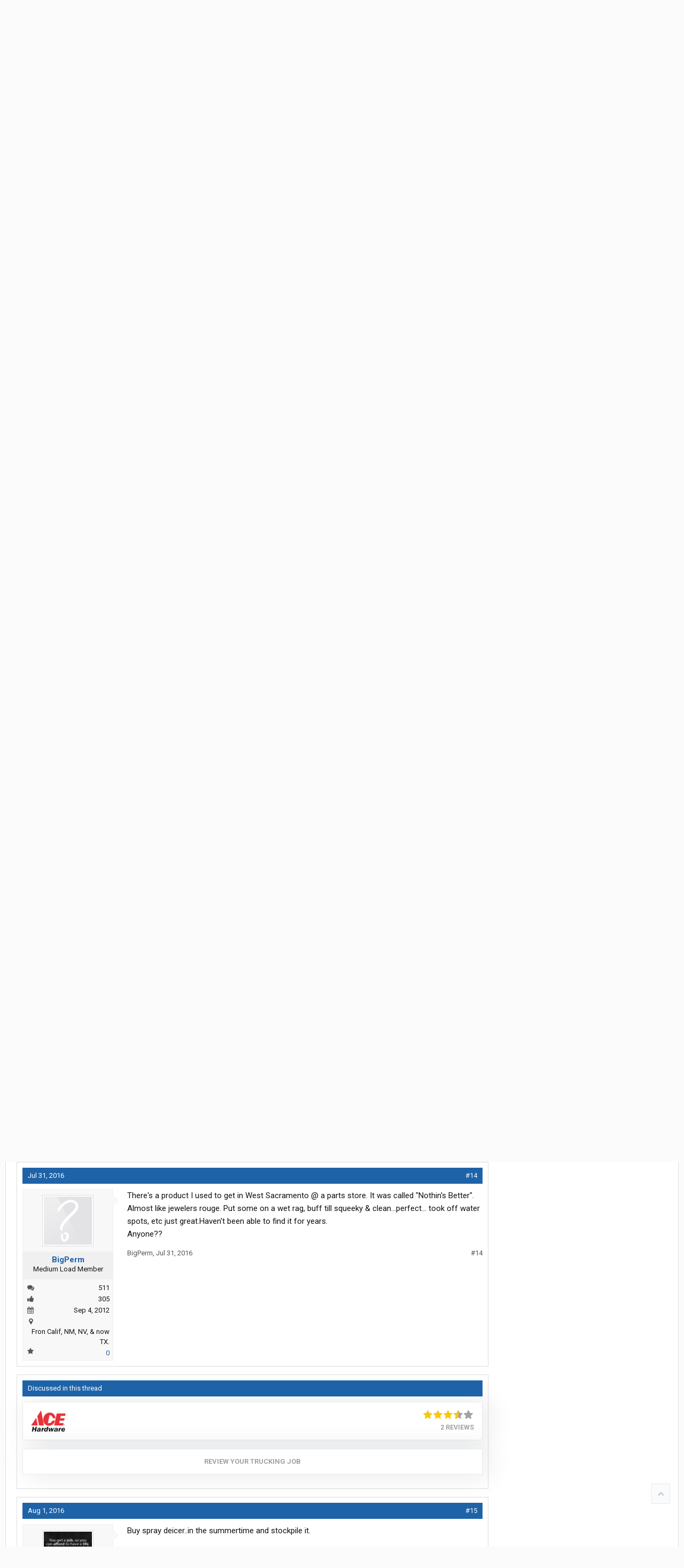

--- FILE ---
content_type: text/html; charset=UTF-8
request_url: https://www.thetruckersreport.com/truckingindustryforum/threads/glass-and-mirror-winter-cleaning-solutions.202756/page-2
body_size: 39920
content:
<!DOCTYPE html>
<html id="XenForo" lang="en-US" dir="LTR" class="Public NoJs GalleryLazyLoader XenBase LoggedOut Sidebar   RightSidebar  Responsive" xmlns:fb="http://www.facebook.com/2008/fbml">
<head>

	<meta charset="utf-8" />
	<meta http-equiv="X-UA-Compatible" content="IE=Edge,chrome=1" />
	<meta name="referrer" content="no-referrer-when-downgrade" />
	
		<meta name="viewport" content="width=device-width, initial-scale=1" />
	
	
		<base href="https://www.thetruckersreport.com/truckingindustryforum/" />
		<script>
			var _b = document.getElementsByTagName('base')[0], _bH = "https://www.thetruckersreport.com/truckingindustryforum/";
			if (_b && _b.href != _bH) _b.href = _bH;
		</script>
	

	<title>glass and mirror winter cleaning solutions? | Page 2 | TruckersReport.com Trucking Forum | #1 CDL Truck Driver Message Board</title>
	
	
	<noscript><style>.JsOnly, .jsOnly { display: none !important; }</style></noscript>
	<link rel="stylesheet" href="css.php?css=xenforo,form,public&amp;style=9&amp;dir=LTR&amp;d=1768705789" />
	<link rel="stylesheet" href="css.php?css=bb_code,jquery.qtip.min,kwm,likes_summary,login_bar,message,message_user_info,thread_view,tr_form,tr_jobsNav,wf_default,xb,xb_footer_layouts,xb_message,xb_scroll_buttons,xengallery_tab_links&amp;style=9&amp;dir=LTR&amp;d=1768705789" />


	
	
		<link href='//fonts.googleapis.com/css?family=Roboto+Condensed:400italic,700italic,700,400|Roboto:400,700italic,700,500italic,500,400italic' rel='stylesheet' type='text/css'>
	
	
		<link rel="stylesheet" href="https://www.thetruckersreport.com/truckingindustryforum/styles/xenbase/font-awesome/css/font-awesome.min.css">
	
	
	
	
	
	<!-- Google Tag Manager -->
<noscript><iframe src="//www.googletagmanager.com/ns.html?id=GTM-P9PXF9"
height="0" width="0" style="display:none;visibility:hidden"></iframe></noscript>
<script>(function(w,d,s,l,i){w[l]=w[l]||[];w[l].push({'gtm.start':
new Date().getTime(),event:'gtm.js'});var f=d.getElementsByTagName(s)[0],
j=d.createElement(s),dl=l!='dataLayer'?'&l='+l:'';j.async=true;j.src=
'//www.googletagmanager.com/gtm.js?id='+i+dl;f.parentNode.insertBefore(j,f);
})(window,document,'script','dataLayer','GTM-P9PXF9');</script>
<!-- End Google Tag Manager -->

<!-- Facebook Pixel Code -->
<script>
	!function(f,b,e,v,n,t,s){if(f.fbq)return;n=f.fbq=function(){n.callMethod?
		n.callMethod.apply(n,arguments):n.queue.push(arguments)};if(!f._fbq)f._fbq=n;
		n.push=n;n.loaded=!0;n.version='2.0';n.queue=[];t=b.createElement(e);t.async=!0;
		t.src=v;s=b.getElementsByTagName(e)[0];s.parentNode.insertBefore(t,s)}(window,
		document,'script','https://connect.facebook.net/en_US/fbevents.js');
	fbq('dataProcessingOptions', []);
	fbq('init', '1812746315680142'); // Insert your pixel ID here.
				fbq('track', 'PageView');
	
		</script>
<noscript><img height="1" width="1" style="display:none"
			   src="https://www.facebook.com/tr?id=1812746315680142&ev=PageView&noscript=1"
	/></noscript>
<!-- DO NOT MODIFY -->
<!-- End Facebook Pixel Code -->
		<script src="js/jquery/jquery-1.11.0.min.js"></script>	
		
	<script src="js/xenforo/xenforo.js?_v=6d5d2161"></script>
	<script src="js/phc/keywordmanagement/jquery.qtip.min.js?_v=6d5d2161"></script>
	<script src="js/phc/keywordmanagement/kwm.js?_v=6d5d2161"></script>












<script src="styles/truckersreport/global.js"></script>
	
	
	<link rel="apple-touch-icon" href="https://www.thetruckersreport.com/truckingindustryforum/styles/truckersreport/xenforo/logo.og.png" />
	<link rel="alternate" type="application/rss+xml" title="RSS feed for TruckersReport.com Trucking Forum | #1 CDL Truck Driver Message Board" href="forums/-/index.rss" />
	
	<link rel="prev" href="threads/glass-and-mirror-winter-cleaning-solutions.202756/" />
	<link rel="canonical" href="https://www.thetruckersreport.com/truckingindustryforum/threads/glass-and-mirror-winter-cleaning-solutions.202756/page-2" />
	<meta name="description" content="Zep Tint window cleaner." />	<meta property="og:site_name" content="TruckersReport.com Trucking Forum | #1 CDL Truck Driver Message Board" />
	<meta property="og:image" content="https://www.thetruckersreport.com/truckingindustryforum/data/avatars/m/75/75698.jpg?1545679486" />
	<meta property="og:image" content="https://www.thetruckersreport.com/truckingindustryforum/styles/truckersreport/xenforo/logo.og.png" />
	<meta property="og:type" content="article" />
	<meta property="og:url" content="https://www.thetruckersreport.com/truckingindustryforum/threads/glass-and-mirror-winter-cleaning-solutions.202756/" />
	<meta property="og:title" content="glass and mirror winter cleaning solutions?" />
	<meta property="og:description" content="Zep Tint window cleaner." />
	
	
	

<script type="text/javascript" charset="utf-8">
jQuery(document).ready(function($){

// The height of the content block when it's not expanded
var internalheight = $(".uaExpandThreadRead").outerHeight();
var adjustheight = 60;
// The "more" link text
var moreText = "+ Show All";
// The "less" link text
var lessText = "- Show Less";


if (internalheight > adjustheight)
{
$(".uaCollapseThreadRead .uaExpandThreadRead").css('height', adjustheight).css('overflow', 'hidden');
$(".uaCollapseThreadRead").css('overflow', 'hidden');


$(".uaCollapseThreadRead").append('<span style="float: right;"><a href="#" class="adjust"></a></span>');

$("a.adjust").text(moreText);
}

$(".adjust").toggle(function() {
		$(this).parents("div:first").find(".uaExpandThreadRead").css('height', 'auto').css('overflow', 'visible');
		$(this).text(lessText);
	}, function() {
		$(this).parents("div:first").find(".uaExpandThreadRead").css('height', adjustheight).css('overflow', 'hidden');
		$(this).text(moreText);


});
});

</script>
</head>

<body class="node134 node118 SelectQuotable">




	
		



<div id="loginBar">
	<div class="pageWidth">
		<div class="pageContent">	
			<h3 id="loginBarHandle">
				<label for="LoginControl"><a href="login/" class="concealed noOutline">Log in or Sign up</a></label>
			</h3>
			
			<span class="helper"></span>
			
			
		</div>
	</div>
</div>
	
	




<div id="headerMover">
<header>
	


<div id="header">
	
		<div id="logoBlock">
	<div class="pageWidth">
		<div class="pageContent">
			

			
			<div id="logo">
				<a href="https://www.thetruckersreport.com/">
					<span></span>
					
					<img src="styles/truckersreport/xenforo/sources/tr-logo.svg" class="desktopLogo" alt="TruckersReport.com Trucking Forum | #1 CDL Truck Driver Message Board" />
					<img src="styles/truckersreport/xenforo/sources/mobilelogon.png" class="mobileLogo" alt="TruckersReport.com Trucking Forum | #1 CDL Truck Driver Message Board" />
					
				</a>
			</div>
			
			
			<span class="helper"></span>
		</div>
	</div>
</div>	
		



<div id="navigation" class="pageWidth withSearch">
	<div class="pageContent">
		<nav>

<div class="navTabs">
<div class="navTabsInner">
	
		
				
	<ul class="publicTabs">
	
	

	
		<li class="navTab xbNavLogo"><a href="https://www.thetruckersreport.com/" class="navLink gtm-nav-menu-logo">
				<span></span>
				
				<img src="styles/truckersreport/xenforo/sources/tr-logo.svg" class="desktopLogo" alt="TruckersReport.com Trucking Forum | #1 CDL Truck Driver Message Board" />
				<img src="styles/truckersreport/xenforo/sources/mobilelogon.png" class="mobileLogo" alt="TruckersReport.com Trucking Forum | #1 CDL Truck Driver Message Board" />
				
			</a>
		</li>
	

		
	
		
		
		
		<!-- forums -->
		
		
			
			<li class="gtm-nav-menu navTab forums selected">
			
				
				<a href="https://www.thetruckersreport.com/truckingindustryforum/" class="navLink">Forums</a>
				<a href="https://www.thetruckersreport.com/truckingindustryforum/" class="SplitCtrl" rel="Menu"></a>
				<div class="xbTabPopupArrow">
					<span class="arrow"><span></span></span>
				</div>
				
				
				<div class="tabLinks gtm-nav-menu forumsTabLinks">
				

				
					<div class="primaryContent menuHeader">
						<h3>Forums</h3>
						<div class="muted">Quick Links</div>
					</div>
					<ul class="secondaryContent blockLinksList">
					
						
						<li><a href="search/?type=post">Search Forums</a></li>
						
						<li><a href="find-new/posts" rel="nofollow">Recent Posts</a></li>
					
					</ul>
				
				</div>
			</li>
		
		
		
		<!-- extra tabs: middle -->
		
		
		

		<!-- mytab -->
		<li class="gtm-nav-menu navTab PopupClosed"><a href="https://www.thetruckersreport.com/jobs/" class="navLink">Trucking Jobs</a></li>
		
		<!-- mytab -->
		<li class="gtm-nav-menu navTab PopupClosed"><a href="https://www.hammerapp.com/" class="navLink">Truck GPS</a></li>
		
		
		<!-- mytab -->
		<li class="gtm-nav-menu navTab PopupClosed"><a href="https://www.thetruckersreport.com/reviews/" class="navLink">Reviews</a></li>		
		
		
		<!-- mytab -->
		<li class="gtm-nav-menu navTab PopupClosed"><a href="https://www.thetruckersreport.com/cdl-practice-tests/" class="navLink">CDL Practice Tests</a></li>
		
		<!-- mytab -->
		<li class="gtm-nav-menu navTab PopupClosed"><a href="https://www.thetruckersreport.com/trucking-schools/" class="navLink">Schools</a></li>
		
		
		<!-- mytab -->
		<li class="gtm-nav-menu navTab PopupClosed"><a href="https://www.thetruckersreport.com/factoring-rates/" class="navLink">Freight Factoring</a></li>
		
		
		
		<!-- mytab -->
		<li class="gtm-nav-menu navTab PopupClosed"><a href="https://www.thetruckersreport.com/insurance-calculator/" class="navLink">Trucking Insurance</a></li>
		
				
		<!-- members -->
						

		<!-- extra tabs: end -->
		
		
			
			
			<li class="gtm-nav-menu navTab xengallery Popup PopupControl PopupClosed">
			
			
				<a href="https://www.thetruckersreport.com/truckingindustryforum/media/" class="navLink">Media</a>
				<a href="https://www.thetruckersreport.com/truckingindustryforum/media/" class="SplitCtrl" rel="Menu"></a>
				<div class="xbTabPopupArrow">
					<span class="arrow"><span></span></span>
				</div>
				
				
				<div class="Menu JsOnly tabMenu gtm-nav-menu xengalleryTabLinks">
				
				
					<div class="primaryContent menuHeader">
						<h3>Media</h3>
						<div class="muted">Quick Links</div>
					</div>
					

<ul class="secondaryContent blockLinksList xengallery">
	
	<li><a href="search/?type=xengallery_media">Search Media</a></li>
	
	
		
		
	
	<li><a href="find-new/media">New Media</a></li>
</ul>
				
				</div>
			</li>
			
		
		

		

		
		
		

		<!-- responsive popup -->
		<li class="navTab navigationHiddenTabs Popup PopupControl PopupClosed" style="display:none">	
						
			<a rel="Menu" class="navLink NoPopupGadget"><span class="menuIcon">Menu</span></a>
			
			<div class="gtm-nav-menu Menu JsOnly blockLinksList primaryContent" id="NavigationHiddenMenu"></div>
		</li>
		
		
			
		<!-- no selection -->
		
		
	</ul>
	
		
		


		
		
		
		
		
				
		
					
				
</div>
</div>

<span class="helper"></span>
			
		</nav>	
	</div>
</div>

	
		

<div id="searchBar" class="pageWidth">
	
	<span id="QuickSearchPlaceholder" title="Search"><i class="fa fa-search fa-fw"></i></span>
	<fieldset id="QuickSearch">
		<form action="search/search" method="post" class="formPopup">
			
			<div class="primaryControls">
				<!-- block: primaryControls -->
				<input type="search" name="keywords" value="" class="textCtrl" placeholder="Search..." title="Enter your search and hit enter" id="QuickSearchQuery" />				
				<span style="position: absolute; right: 13px; font-size: 19px; top: 8px;color: #d95c26;"><i class="fa fa-search"></i>
</span> <!-- end block: primaryControls -->
			</div>
			
			<div class="secondaryControls">

				<!-- end block: secondaryControls -->
				
				<dl class="ctrlUnit submitUnit sectionFooter">
					<dt></dt>
					<dd>
						<input type="submit" value="Search" class="button primary Tooltip" title="Find Now" />
						<div class="Popup" id="commonSearches">
							<a rel="Menu" class="button NoPopupGadget Tooltip" title="Useful Searches" data-tipclass="flipped"><i class="fa fa-caret-down" aria-hidden="true"></i></a>
							<div class="Menu">
								<div class="xbSearchPopupArrow">
									<span class="arrow"><span></span></span>
								</div>
								<div class="primaryContent menuHeader">
									<h3>Useful Searches</h3>
								</div>
								<ul class="secondaryContent blockLinksList">
									<!-- block: useful_searches -->
									<li><a href="find-new/posts?recent=1" rel="nofollow">Recent Posts</a></li>
									
									<!-- end block: useful_searches -->
								</ul>
							</div>
						</div>
						<a href="search/" class="button moreOptions Tooltip" title="Advanced Search">More...</a>
					</dd>
				</dl>
				
			</div>
			
			<input type="hidden" name="_xfToken" value="" />
		</form>		
	</fieldset>
	
</div>
	


	
	
		
	
</div>

	
	
</header>



<div id="content" class="thread_view">
	<div class="pageWidth">
		<div class="pageContent">
		
			


<div class="divider-orange"></div>
<div class="jobs-nav gtm-forum-jobs-nav">
			<div class="jobs-nav-link-wrapper">
				<div class="jobs-nav-title">
					<a href="https://www.thetruckersreport.com/jobs/" title="Trucking Jobs"><img src="https://www.thetruckersreport.com/wordpress/wp-content/themes/truckersreport/images/tr-logo-jobs.svg" alt="Truckers Report Jobs"></a>
					<h3><a href="https://www.thetruckersreport.com/jobs/" title="Trucking Jobs" style="color: #fff">Find Trucking Jobs</a></h3>
				</div>

				<div class="jobs-nav-links">
					<div class="jobs-nav-links-icons">
						<a href="https://www.thetruckersreport.com/cdl-truck-driving-jobs/company-drivers" title="Company Drivers Trucking Jobs" class="nav-link-icon">
							<img src="https://www.thetruckersreport.com/wordpress/wp-content/themes/truckersreport/images/job-type-steering-wheel.png" alt="Company Driver">
							<span>Company Driver</span>
						</a>
						
						<a href="https://www.thetruckersreport.com/cdl-truck-driving-jobs/dry-van" title="Dry Van Trucking Jobs" class="nav-link-icon">
							<img src="https://www.thetruckersreport.com/wordpress/wp-content/themes/truckersreport/images/job-type-all.png" alt="Dry Van">
							<span>Dry Van</span>
						</a>
						
						<a href="https://www.thetruckersreport.com/cdl-truck-driving-jobs/flatbed" title="Flatbed Trucking Jobs" class="nav-link-icon">
							<img src="https://www.thetruckersreport.com/wordpress/wp-content/themes/truckersreport/images/job-type-flatbed.png" alt="Flatbed">
							<span>Flatbed</span>
						</a>
						
						<a href="https://www.thetruckersreport.com/cdl-truck-driving-jobs/refrigerated" title="Refrigerated Trucking Jobs" class="nav-link-icon no-mobile">
							<img src="https://www.thetruckersreport.com/wordpress/wp-content/themes/truckersreport/images/job-type-refrigerated.png" alt="Refrigerated">
							<span>Refrigerated</span>
						</a>
						
						<a href="https://www.thetruckersreport.com/cdl-truck-driving-jobs/specialized" title="Specialized Trucking Jobs" class="nav-link-icon no-mobile">
							<img src="https://www.thetruckersreport.com/wordpress/wp-content/themes/truckersreport/images/job-type-tanker.png" alt="Specialized">
							<span>Specialized</span>
						</a>

						<a href="https://www.thetruckersreport.com/cdl-truck-driving-jobs/owner-operators" title="Owner Operator Trucking Jobs" class="nav-link-icon no-mobile">
							<img src="https://www.thetruckersreport.com/wordpress/wp-content/themes/truckersreport/images/job-type-owner.png" alt="Owner Operator">
							<span>Owner Operator</span>
						</a>
					</div>
					<div class="jobs-nav-links-expandable" style="display: none">
						
								<div>
									<a href="https://www.thetruckersreport.com/cdl-truck-driving-jobs/regional">Regional Truck Driving</a>
								</div>
							
								<div>
									<a href="https://www.thetruckersreport.com/cdl-truck-driving-jobs/dedicated">Dedicated Trucking</a>
								</div>
							
								<div>
									<a href="https://www.thetruckersreport.com/cdl-truck-driving-jobs/tanker">Tanker Driver</a>
								</div>
							
								<div>
									<a href="https://www.thetruckersreport.com/cdl-truck-driving-jobs/solo">Solo Truck Driving</a>
								</div>
							
								<div>
									<a href="https://www.thetruckersreport.com/cdl-truck-driving-jobs/local">Local Truck Driving</a>
								</div>
							
								<div>
									<a href="https://www.thetruckersreport.com/cdl-truck-driving-jobs/team">Team Truck Driving</a>
								</div>
							
								<div>
									<a href="https://www.thetruckersreport.com/cdl-truck-driving-jobs/no-experience">No Experience Truck Driving</a>
								</div>
							
								<div>
									<a href="https://www.thetruckersreport.com/cdl-truck-driving-jobs/experienced">Experienced Truck Driving</a>
								</div>
							
								<div>
									<a href="https://www.thetruckersreport.com/cdl-truck-driving-jobs/otr-long-haul">OTR Trucking</a>
								</div>
							
								<div>
									<a href="https://www.thetruckersreport.com/cdl-truck-driving-jobs/intermodal">Intermodal Driver</a>
								</div>
							
								<div>
									<a href="https://www.thetruckersreport.com/cdl-truck-driving-jobs/hazmat">Hazmat Driver</a>
								</div>
							
					</div>
				</div>
			</div>

			<div class="jobs-nav-expandable-toggle">
				<a href="#" id="jobs-nav-expandable-toggle-more">
					<span>More Trucking Job Searches</span>
					<span class="jobs-nav-expandable-toggle-arrow-down">⌄</span>
				</a>
				<a href="#" id="jobs-nav-expandable-toggle-fewer" class="d-none">
					<span>Fewer Trucking Job Searches</span>
					<span class="jobs-nav-expandable-toggle-arrow-up"><br>⌃</span>
				</a>
			</div>
		</div>
		
		
<script>
			jQuery(document).ready(function($) {
				$("#jobs-nav-expandable-toggle-more").click(function(event) {
					event.preventDefault();

					$(".jobs-nav-links-expandable").show();
					$("#jobs-nav-expandable-toggle-fewer").removeClass("d-none");
					$("#jobs-nav-expandable-toggle-more").addClass("d-none");
				});
				$("#jobs-nav-expandable-toggle-fewer").click(function(event) {
					event.preventDefault();

					$(".jobs-nav-links-expandable").hide();
					
					$("#jobs-nav-expandable-toggle-fewer").addClass("d-none");
					$("#jobs-nav-expandable-toggle-more").removeClass("d-none");
				});
		 	});
		</script>
		

			
			
			
			
			
			<!-- main content area -->
			
				
			
			<div class="breadBoxTop ">
			
			

<nav>
	
		
			
				
			
		
			
				
			
		
	




	<fieldset class="breadcrumb">
		<a href="misc/quick-navigation-menu?selected=node-134" class="OverlayTrigger jumpMenuTrigger" data-cacheOverlay="true" title="Open quick navigation"><i class="fa fa-sitemap"></i><!--Jump to...--></a> <a href="#" class="sidebarCollapse" title="Close or Open Sidebar"></a>
			
		<div class="boardTitle"><strong>TruckersReport.com Trucking Forum | #1 CDL Truck Driver Message Board</strong></div>
		
		<span class="crumbs" itemscope itemtype="https://schema.org/BreadcrumbList">
			
				<span class="crust homeCrumb">
					<a href="https://www.thetruckersreport.com/" class="crumb" rel="up"><span><i class="fa fa-home fa-fw"></i></span></a>
					<span class="arrow"><span></span></span>
				</span>
			
			
			
				<span class="crust selectedTabCrumb" itemprop="itemListElement" itemscope itemtype="https://schema.org/ListItem">
					<a href="https://www.thetruckersreport.com/truckingindustryforum/" class="crumb" rel="up" itemprop="item"><span itemprop="name">Forums</span></a>
					<span class="arrow"><span>&gt;</span></span>


	
	
					<meta itemprop="position" content="1" />

				</span>
			
			
			
				
					<span class="crust" itemprop="itemListElement" itemscope itemtype="https://schema.org/ListItem">
						<a href="https://www.thetruckersreport.com/truckingindustryforum/categories/good-bad-trucking-companies.118/" class="crumb" rel="up" itemprop="item"><span itemprop="name">Good &amp; Bad Trucking Companies</span></a>
						<span class="arrow"><span>&gt;</span></span>


	
	
					<meta itemprop="position" content="2" />


					</span>
				
					<span class="crust" itemprop="itemListElement" itemscope itemtype="https://schema.org/ListItem">
						<a href="https://www.thetruckersreport.com/truckingindustryforum/forums/experienced-truckers-advice.134/" class="crumb" rel="up" itemprop="item"><span itemprop="name">Experienced Truckers' Advice</span></a>
						<span class="arrow"><span>&gt;</span></span>


	
	
					<meta itemprop="position" content="3" />


					</span>
				
			



			<span itemprop="itemListElement" itemscope itemtype="https://schema.org/ListItem" style="display:none">
				<span itemprop="name">
					glass and mirror winter cleaning solutions?
				</span>
				
					
					
					<meta itemprop="position" content="4" />
				
			</span>


		</span>
	</fieldset>
</nav>
			</div>
			
			

			
			
			
				<div class="mainContainer">
					<div class="mainContent">
						
						
						
						
						
						
						
						
						
						
					
						<!--[if lt IE 8]>
							<p class="importantMessage">You are using an out of date browser. It  may not display this or other websites correctly.<br />You should upgrade or use an <a href="https://www.google.com/chrome/browser/" target="_blank">alternative browser</a>.</p>
						<![endif]-->

						
						

						
						
						
						
						
												
							<!-- h1 title, description -->
							<div class="titleBar">
								
								<h1>glass and mirror winter cleaning solutions?
									
									</h1>
								
								<p id="pageDescription" class="muted ">
	Discussion in '<a href="forums/experienced-truckers-advice.134/">Experienced Truckers&#039; Advice</a>' started by <a href="members/mickeyrat.75698/" class="username" dir="auto">mickeyrat</a>, <a href="threads/glass-and-mirror-winter-cleaning-solutions.202756/"><span class="DateTime" title="Jan 29, 2013 at 3:19 PM">Jan 29, 2013</span></a>.
</p>
							</div>
						
						
						
						
						
						
						<!-- main template -->
						



























	






<div class="pageNavLinkGroup">
	<div class="linkGroup SelectionCountContainer">
		
		
	</div>

	


<div class="PageNav"
	data-page="2"
	data-range="2"
	data-start="2"
	data-end="2"
	data-last="2"
	data-sentinel="{{sentinel}}"
	data-baseurl="threads/glass-and-mirror-winter-cleaning-solutions.202756/page-{{sentinel}}">
	
	<span class="pageNavHeader">Page 2 of 2</span>
	
	<nav>
		
			<a href="threads/glass-and-mirror-winter-cleaning-solutions.202756/" class="text">&lt; Prev</a>
			
		
		
		<a href="threads/glass-and-mirror-winter-cleaning-solutions.202756/" class="" rel="start">1</a>
		
		
		
		
		
		
		
		<a href="threads/glass-and-mirror-winter-cleaning-solutions.202756/page-2" class="currentPage ">2</a>
		
		
	</nav>	
	
	
</div>

</div>






	<ol class="messageList xbMessageDefault" id="messageList">
		
			
				








<li id="post-3070311" class="message     " data-author="SHO-TYME">

	<div class="messageHeading">
		<span class="leftSide">
			
				<a href="threads/glass-and-mirror-winter-cleaning-solutions.202756/page-2#post-3070311" title="Permalink" class="datePermalink"><span class="DateTime" title="Jan 31, 2013 at 8:29 PM">Jan 31, 2013</span></a>
			
		</span>
		
		<span class="rightSide">
			<a href="threads/glass-and-mirror-winter-cleaning-solutions.202756/page-2#post-3070311" title="Permalink" class="item muted postNumber hashPermalink OverlayTrigger" data-href="posts/3070311/permalink">#11</a>
	
		</span>
		
	</div>


	<div class="xbMessageHelper">
	
	

<div class="messageUserInfo" itemscope="itemscope" itemtype="http://data-vocabulary.org/Person">	
<div class="messageUserBlock  xbOnlineRegular">
	
		<div class="avatarHolder">
			<span class="helper"><span></span></span>
			<a href="members/sho-tyme.64105/" class="avatar Av64105m" data-avatarhtml="true"><img src="data/avatars/m/64/64105.jpg?1339851676" width="96" height="96" alt="SHO-TYME" /></a>
			
			<!-- slot: message_user_info_avatar -->
		</div>
	


	
		<h3 class="userText">
			<a href="members/sho-tyme.64105/" class="username" dir="auto" itemprop="name">SHO-TYME</a>
			<em class="userTitle" itemprop="title">Road Train Member</em>
			
			<!-- slot: message_user_info_text -->
		</h3>
	
		
	
		<div class="extraUserInfo">
			
				
			
				<div class="xbMainUserInfo">	
				
				
					<dl class="pairsJustified xbMessages">
						<dt><i class="fa fa-comments fa-fw Tooltip" title="Messages" data-offsetX="-6" data-offsetY="0"></i></dt>
						<dd><a href="search/member?user_id=64105" class="concealed" rel="nofollow">3,425</a></dd>
					</dl>
				
				



				
					<dl class="pairsJustified xbLikes">
						<dt><i class="fa fa-thumbs-up fa-fw Tooltip" title="Thanks Received" data-offsetX="-6" data-offsetY="0"></i></dt>
						<dd>3,179</dd>
					</dl>
				
				
				
				
				
				</div>
				
			
				
					<dl class="pairsJustified xbJoinDate">
						<dt><i class="fa fa-calendar fa-fw Tooltip" title="Joined" data-offsetX="-6" data-offsetY="0"></i></dt>
						<dd>Apr 20, 2011</dd>
					</dl>
				
			
				
				
				
				
				
					<dl class="pairsJustified xbLocation">
						<dt><i class="fa fa-map-marker fa-fw Tooltip" title="Location" data-offsetX="-6" data-offsetY="0"></i></dt>
						<dd><a href="misc/location-info?location=Dahlonega%2C+GA" target="_blank" rel="nofollow" itemprop="address" class="concealed">Dahlonega, GA</a></dd>
					</dl>
				
			
				
							
						
			
			
      
		<dl class="pairsJustified">
            <dt><i class="fa fa-star fa-fw Tooltip" data-offsetx="-6" data-offsety="0" title="Reviews"></i></dt>
            <dd><a class="review-info" data-id="64105" href="https://www.thetruckersreport.com/reviews/review/users/64105">0</a></dd>
        </dl>

		</div>
	
		


	<span class="arrow"><span></span></span>
</div>
</div>

	<div class="messageInfo primaryContent">		
		
		
		
		<div class="messageContent">
			<article>
				
				
				
				<blockquote class="messageText SelectQuoteContainer ugc baseHtml">
					
					Zep Tint window cleaner.
					<div class="messageTextEndMarker">&nbsp;</div>
				</blockquote>
			</article>
			
			
		</div>
		
		
		
		
		
		
		
			
				
		<div class="messageMeta ToggleTriggerAnchor">
			<div class="privateControls hiddenResponsiveMedium hiddenResponsiveNarrow">
				
				
					<span class="item muted">
						<span class="authorEnd"><a href="members/sho-tyme.64105/" class="username author" dir="auto">SHO-TYME</a>,</span>
						<a href="posts/3070311/" title="Permalink" class="datePermalink"><span class="DateTime" title="Jan 31, 2013 at 8:29 PM">Jan 31, 2013</span></a>
					</span>
				
				
				
				
				
				
				
				
				
				
				
				
	
	
	



			</div>
			
			<div class="privateControls visibleResponsiveMedium visibleResponsiveNarrow">
							
							
								<span class="item muted">
									<span class="authorEnd"><a href="members/sho-tyme.64105/" class="username author" dir="auto">SHO-TYME</a>,</span>
									<a href="posts/3070311/" title="Permalink" class="datePermalink"><span class="DateTime" title="Jan 31, 2013 at 8:29 PM">Jan 31, 2013</span></a>
								</span>
							
				
			</div>
			
			
			<div class="publicControls">
				<a href="posts/3070311/" title="Permalink" class="item muted postNumber hashPermalink OverlayTrigger" data-href="posts/3070311/permalink">#11</a>
				
				
				
				
			</div>
		</div>
	
		
		
		<div id="likes-post-3070311"></div>
	</div>

	
	
	
	
	</div>
	
	
	
	
</li>







<li class="message">
                             <div class="jobs-form-content" style="font-size: 16px; ">
        <div class="jobs-form">
            <div class="inner">
                <header class="job-form-header">
                    <img class="tr-logo-jobs"
                        src="https://www.thetruckersreport.com/wordpress/wp-content/plugins/truckers-shortcodes/images/tr-logo-jobs.svg"
                        alt="Truckers Report Jobs">
                    <h2>Trucking Jobs in <b>30 seconds</b></h2>
                    <p>Every month 400 people find a job with the help of TruckersReport.</p>
                </header>

                                    <form class="find-jobs js-tcpa-form gtm-form-forum-mc-form-widget" method="post" action="https://www.thetruckersreport.com/jobs/external-form">
                
                    <input type="hidden" name="form_key" value="forum_embedded_thread">
                                            <input type="hidden" name="form_version" value="20210929">
                                        <input name="universal_leadid" type="hidden" value="" class="js-universal_leadid">

                    <div class="second-optin" style="display: none;">
                        <h2 style="border: none; margin-bottom: 0;">Wait, employers can't reach you!</h2>
                        <p style="color: #fff; text-transform: uppercase; font-weight: 600;">Without your consent employers will not be able to contact with job offers, would you like to opt-in now?</p>
                    </div>

                    <fieldset class="zip-code">
                        <p>
                            <label>Zip</label>
                            <input name="zip_code" type="text" placeholder="Zip" required>
                        </p>
                    </fieldset>

                    <fieldset class="selects">
                        <p>
                            <label>Class A CDL Experience</label>
                            <select name="cdl_xp" required>
                                <option value="">Please Select...</option>
                                <option value="-500">I Need CDL Training</option>
                                <option value="-200">In CDL School Now</option>
                                <option value="-100">CDL Grad, No Experience</option>
                                <option value="1">1-5 Months</option>
                                <option value="6">6-11 Months</option>
                                <option value="12">1 Year</option>
                                <option value="24">2 Years</option>
                                <option value="36">3 Years</option>
                                <option value="48">4 Years</option>
                                <option value="60">5+ Years</option>
                            </select>
                        </p>
                    </fieldset>

                    <fieldset class="cdl-class">
                        <p><label>Please select ALL of your current, valid driver’s licenses</label></p>
                        <div>
                            <label class="pointer">
                            <input type="hidden" name="cdl_a" value="0">
                            <input type="checkbox" name="cdl_a" value="1" class="cdl_class">
                                CDL A
                            </label>
                            <label class="pointer">
                                <input type="hidden" name="cdl_b" value="0">
                                <input type="checkbox" name="cdl_b" value="1" class="cdl_class">
                                CDL B
                            </label>
                            <label class="pointer">
                                <input type="hidden" name="cdl_c" value="0">
                                <input type="checkbox" name="cdl_c" value="1" class="cdl_class">
                                CDL C
                            </label>
                        </div>
                    </fieldset>

                    <fieldset class="cdl-class-xp toggle-content" style="display: none">
                        <p><label class="font-weight-normal">Please select the number of verifiable months you’ve been driving professionally using your <b>Class A</b> CDL within the last 3 years.</label></p>
                
                        <select name="cdl_class_xp"><option value="">Please Select...</option><option value="-1">None</option><option value="1">1-5 Months</option><option value="6">6-11 Months</option><option value="12">1 Year</option><option value="24">2+ Years</option></select>
                
                        <p class="cdl-class-xp-explanation">
                            <label class="font-weight-normal">
                                Each company we work with has specific experience requirements for their drivers. In order for you to receive the best possible offers, please make sure your answers above are accurate prior to submitting.
                            </label>
                        </p>
                    </fieldset>

                    <div class="form-expanded toggle-content" style="display: none">
                        <fieldset class="general">
                            <p>
                                <label>Name</label>
                                <input name="name" type="text" placeholder="Name" pattern=".*[^ ]+ +[^ ]+.*"
                                    title="First and Last Name, Please" required>
                            </p>
                            <p>
                                <label>Email</label>
                                <input name="email" type="email" placeholder="Email" required>
                            </p>
                            <p>
                                <label>Phone</label>
                                <input name="phone" type="tel" placeholder="Phone" required>
                            </p>
                        </fieldset>

                        <fieldset class="terms-of-use">
                            <label class="pointer">
                                <input name="terms_of_use" type="checkbox" value="1" required>
                                <span>
                                    By checking this box and clicking the "Send me job offers" button below, I represent that I:<br>
                                    1. am 18+ years of age.<br>
                                    2. have read and agree to the TruckersReport <a href="https://www.thetruckersreport.com/terms-of-use/">Terms of Use</a> and <a href="https://www.thetruckersreport.com/privacy/">Privacy Policy</a>.<br>
                                    3. agree to receive email marketing from TruckersReport and its <a href="https://www.truckersreportjobs.com/partners">Truck Driving Job Partners</a>.
                                </span>
                            </label>
                        </fieldset>

                        <fieldset class="sms-optin">
                            <label class="pointer">
                                <input name="sms_optin" type="checkbox" value="1">
                                <span>
                                    By checking this box and clicking the "Send me job offers" button below. I give my express consent authorizing TruckersReport and its <a href="https://www.truckersreportjobs.com/partners">Truck Driving Job Partners</a> to contact me by telephone, which may include artificial or pre-recorded calls and/or text messages, delivered via automated technology to the phone number(s) that I have provided above (for which I am the primary user and subscriber), including wireless number(s), if applicable. I understand that my consent is not required to get job alerts.
                                </span>
                            </label>
                        </fieldset>
                    </div>

                    <div class="hnpt">
                        <input type="text" placeholder="Country" name="country" value="" autocomplete="off">
                    </div>
                    <style>
                        .hnpt {
                            display: none;
                        }
                    </style>
    
                    <fieldset class="actions">
                        <button value="submit" type="submit">Send me job offers</button>
                    </fieldset>
                </form>
            </div>
        </div>
    </div>

                        
                <script type="text/javascript">
    // closest() polyfill (IE9+ compatibility)
    if (! Element.prototype.matches) {
        Element.prototype.matches = Element.prototype.msMatchesSelector || Element.prototype.webkitMatchesSelector;
    }

    if (! Element.prototype.closest) {
        Element.prototype.closest = function(s) {
            var el = this;

            do {
                if (el.matches(s)) return el;
                el = el.parentElement || el.parentNode;
            } while (el !== null && el.nodeType === 1);
            return null;
        };
    }

    // https://gomakethings.com/controlling-the-transition-timing-of-show-and-hide-methods-with-vanilla-javascript/
    // Show an element
    var show = function (elem, timing) {
        // Get the transition timing
        timing = timing ? timing : 350;

        // Get the natural height of the element
        var getHeight = function () {
            elem.style.display = 'block'; // Make it visible
            var height = elem.scrollHeight + 'px'; // Get it's height
            elem.style.display = ''; //  Hide it again
            return height;
        };

        var height = getHeight(); // Get the natural height
        elem.classList.add('is-visible'); // Make the element visible
        elem.style.height = height; // Update the max-height

        // Once the transition is complete, remove the inline max-height so the content can scale responsively
        window.setTimeout(function () {
            elem.style.height = '';
        }, timing);
    };

    // Hide an element
    var hide = function (elem, timing) {
        // Get the transition timing
        timing = timing ? timing : 350;

        // Give the element a height to change from
        elem.style.height = elem.scrollHeight + 'px';

        // Set the height back to 0
        window.setTimeout(function () {
            elem.style.height = '0';
        }, 1);

        // When the transition is complete, hide it
        window.setTimeout(function () {
            elem.classList.remove('is-visible');
        }, timing);
    };

    // Init form
    window.addEventListener("load", function() {
        // the script may be placed multiple times in the page
        if(window.is_mc_form) {
            return;
        }

        window.is_mc_form = true;
        // Show/hide fieldset.cdl-class-xp
        var toggleCdlClassCheckboxes = function (mcForm) {
            var cdlA = mcForm.querySelector('input[name="cdl_a"][type="checkbox"]');

            var cdlClassXpFieldset = mcForm.querySelector("fieldset.cdl-class-xp");
            var cdlClassXp = mcForm.querySelector('input[name="cdl_class_xp"]');

            if (cdlA.checked) {
                show(cdlClassXpFieldset);
            } else {
                hide(cdlClassXpFieldset);
            }
        };

        var mcForms = document.querySelectorAll("form.find-jobs");
        var mcFormsZipCode = document.querySelectorAll('form.find-jobs input[name="zip_code"]');

        // Expand form on "zip_code" on focus
        for (i = 0; i < mcFormsZipCode.length; i++) {
            mcFormsZipCode[i].addEventListener('focus', function(event) {
                var targetElement = event.target || event.srcElement;
                var mcForm = targetElement.closest("form");
                var FormExpanded = mcForm.querySelector(".form-expanded");

                show(FormExpanded);
            });
        }

        // CDL class XP toggle on change
        var cdlClasses = document.querySelectorAll('form.find-jobs .cdl_class');
        for (i = 0; i < cdlClasses.length; i++) {
            cdlClasses[i].addEventListener('change', function(event) {
                var targetElement = event.target || event.srcElement;
                var mcForm = targetElement.closest("form");

                toggleCdlClassCheckboxes(mcForm);
            });
        }

        // Refresh widget
        var refreshJobFormWidget = function() {
            // Expand form if "zip_code" prefilled
            for (i = 0; i < mcFormsZipCode.length; i++) {
                var targetElement = mcFormsZipCode[i];
                var mcForm = targetElement.closest("form");
                var FormExpanded = mcForm.querySelector(".form-expanded");

                if(targetElement.value) {
                    show(FormExpanded);
                }
            }

            // CDL class XP toggle
            for (i = 0; i < mcForms.length; i++) {
                toggleCdlClassCheckboxes(mcForms[i]);
            }
        }

        // 2nd optin
        for (m = 0; m < mcForms.length; m++) {
            mcForms[m].addEventListener('submit', function (e) {
                var cdlXp = this.querySelector('select[name="cdl_xp"]').value;
                var cdlA = this.querySelector('input[name="cdl_a"]:checked');
                var cdlB = this.querySelector('input[name="cdl_b"]:checked');
                var cdlC = this.querySelector('input[name="cdl_c"]:checked');

                if(parseInt(cdlXp) >= -100 && ! cdlA && ! cdlB && ! cdlC) {
                    e.preventDefault();

                    this.querySelector('input[name="cdl_a"][type="checkbox"]').focus();
                    alert("Please select your driver’s licenses.");

                    return;
                }

                var optIn = this.querySelector('input[name="sms_optin"]');
                var secondOptin = this.parentNode.querySelector('.second-optin');
                if (!optIn.checked && secondOptin.style.display == 'none') {
                    e.preventDefault();
                    this.querySelector('.zip-code').style.display = 'none';
                    this.querySelector('.selects').style.display = 'none';
                    this.querySelector('.cdl-class').style.display = 'none';
                    this.querySelector('.cdl-class-xp').style.display = 'none';
                    this.querySelector('.general').style.display = 'none';
                    this.querySelector('.terms-of-use').style.display = 'none';
                    secondOptin.style.display = 'block';
                }
            });
        }

        // Run on load (in case visitor had input already prefilled; i.e. hitting back button in Chrome/FF)
        refreshJobFormWidget();
    });
</script>


<script id="LeadiDscript" type="text/javascript">
    // assing the Jornaya token to all MC forms
    function jornayaTokenInit(token) {
        var jornayaInputs = document.querySelectorAll('.js-universal_leadid');

        var i;
        for (i = 0; i < jornayaInputs.length; i++) {
            var el = jornayaInputs[i];
            el.value = token;
        }
    }

    function runJournaya() {
        if(window.is_jornaya) {
            return;
        }

        window.is_jornaya = true;

        // assing Journaya leadid_tcpa_disclosure_XX to all sms_optin fields
        var optinFields = document.querySelectorAll('input[name="sms_optin"]');
        var i;
        for (var i = 0; i < optinFields.length; i++) {
            optinFields[i].setAttribute("id", "leadid_tcpa_disclosure_" + (i+1));
        }

        (function() {
            var s = document.createElement('script');
            s.id = 'LeadiDscript_campaign';
            s.type = 'text/javascript';
            s.async = true;
            s.src = '//create.lidstatic.com/campaign/a08bf837-05c5-36b6-65a5-6ee0baedb0f3.js?snippet_version=2&callback=jornayaTokenInit';
            var LeadiDscript = document.getElementById('LeadiDscript');
            LeadiDscript.parentNode.insertBefore(s, LeadiDscript);
        })();
    };

    function runTrustedForm() {
        if(window.is_trusted_form) {
            return;
        }

        window.is_trusted_form = true;

        (function() {
            var field = 'xxTrustedFormCertUrl';
            var provideReferrer = false;
            var tf = document.createElement('script');
            tf.type = 'text/javascript'; tf.async = true; 
            tf.src = 'http' + ('https:' == document.location.protocol ? 's' : '') +
            '://api.trustedform.com/trustedform.js?provide_referrer=' + escape(provideReferrer) + '&field=' + escape(field) + '&l='+new Date().getTime()+Math.random();
            var s = document.getElementsByTagName('script')[0]; s.parentNode.insertBefore(tf, s);
        })();
    };

    jQuery(document).ready(function($){
        $(".js-tcpa-form input, .js-tcpa-form select").on("click focus", function() {
            runJournaya();
            runTrustedForm();
        });
    });
</script>
<noscript>
    <img src='//create.leadid.com/noscript.gif?lac=07fb6c45-0c27-d0e1-277f-aeff3762e5b7&lck=a08bf837-05c5-36b6-65a5-6ee0baedb0f3&snippet_version=2' />
</noscript>
<noscript>
    <img src="http://api.trustedform.com/ns.gif" />
</noscript>        
</li>



 

			
		
			
				








<li id="post-3070693" class="message     " data-author="Logan76">

	<div class="messageHeading">
		<span class="leftSide">
			
				<a href="threads/glass-and-mirror-winter-cleaning-solutions.202756/page-2#post-3070693" title="Permalink" class="datePermalink"><span class="DateTime" title="Jan 31, 2013 at 10:47 PM">Jan 31, 2013</span></a>
			
		</span>
		
		<span class="rightSide">
			<a href="threads/glass-and-mirror-winter-cleaning-solutions.202756/page-2#post-3070693" title="Permalink" class="item muted postNumber hashPermalink OverlayTrigger" data-href="posts/3070693/permalink">#12</a>
	
		</span>
		
	</div>


	<div class="xbMessageHelper">
	
	

<div class="messageUserInfo" itemscope="itemscope" itemtype="http://data-vocabulary.org/Person">	
<div class="messageUserBlock  xbOnlineRegular">
	
		<div class="avatarHolder">
			<span class="helper"><span></span></span>
			<a href="members/logan76.31099/" class="avatar Av31099m" data-avatarhtml="true"><img src="data/avatars/m/31/31099.jpg?1504911140" width="96" height="96" alt="Logan76" /></a>
			
			<!-- slot: message_user_info_avatar -->
		</div>
	


	
		<h3 class="userText">
			<a href="members/logan76.31099/" class="username" dir="auto" itemprop="name">Logan76</a>
			<em class="userTitle" itemprop="title">Crusty In Training</em>
			
			<!-- slot: message_user_info_text -->
		</h3>
	
		
	
		<div class="extraUserInfo">
			
				
			
				<div class="xbMainUserInfo">	
				
				
					<dl class="pairsJustified xbMessages">
						<dt><i class="fa fa-comments fa-fw Tooltip" title="Messages" data-offsetX="-6" data-offsetY="0"></i></dt>
						<dd><a href="search/member?user_id=31099" class="concealed" rel="nofollow">4,528</a></dd>
					</dl>
				
				



				
					<dl class="pairsJustified xbLikes">
						<dt><i class="fa fa-thumbs-up fa-fw Tooltip" title="Thanks Received" data-offsetX="-6" data-offsetY="0"></i></dt>
						<dd>17,698</dd>
					</dl>
				
				
				
				
				
				</div>
				
			
				
					<dl class="pairsJustified xbJoinDate">
						<dt><i class="fa fa-calendar fa-fw Tooltip" title="Joined" data-offsetX="-6" data-offsetY="0"></i></dt>
						<dd>Jul 12, 2009</dd>
					</dl>
				
			
				
				
				
				
				
					<dl class="pairsJustified xbLocation">
						<dt><i class="fa fa-map-marker fa-fw Tooltip" title="Location" data-offsetX="-6" data-offsetY="0"></i></dt>
						<dd><a href="misc/location-info?location=kittanning%2C+PA" target="_blank" rel="nofollow" itemprop="address" class="concealed">kittanning, PA</a></dd>
					</dl>
				
			
				
							
						
			
			
      
		<dl class="pairsJustified">
            <dt><i class="fa fa-star fa-fw Tooltip" data-offsetx="-6" data-offsety="0" title="Reviews"></i></dt>
            <dd><a class="review-info" data-id="31099" href="https://www.thetruckersreport.com/reviews/review/users/31099">0</a></dd>
        </dl>

		</div>
	
		


	<span class="arrow"><span></span></span>
</div>
</div>

	<div class="messageInfo primaryContent">		
		
		
		
		<div class="messageContent">
			<article>
				
				
				
				<blockquote class="messageText SelectQuoteContainer ugc baseHtml">
					
					I never use any cleaner in the winter time, just dry paper towels, it all just wipes off clean...<br />
<br />
all that spraying the cleaner does is put ice on there, then its a PITA to get your mirrors clean.
					<div class="messageTextEndMarker">&nbsp;</div>
				</blockquote>
			</article>
			
			
		</div>
		
		
		
		
		
		
		
			
				
		<div class="messageMeta ToggleTriggerAnchor">
			<div class="privateControls hiddenResponsiveMedium hiddenResponsiveNarrow">
				
				
					<span class="item muted">
						<span class="authorEnd"><a href="members/logan76.31099/" class="username author" dir="auto">Logan76</a>,</span>
						<a href="posts/3070693/" title="Permalink" class="datePermalink"><span class="DateTime" title="Jan 31, 2013 at 10:47 PM">Jan 31, 2013</span></a>
					</span>
				
				
				
				
				
				
				
				
				
				
				
				
	
	
	



			</div>
			
			<div class="privateControls visibleResponsiveMedium visibleResponsiveNarrow">
							
							
								<span class="item muted">
									<span class="authorEnd"><a href="members/logan76.31099/" class="username author" dir="auto">Logan76</a>,</span>
									<a href="posts/3070693/" title="Permalink" class="datePermalink"><span class="DateTime" title="Jan 31, 2013 at 10:47 PM">Jan 31, 2013</span></a>
								</span>
							
				
			</div>
			
			
			<div class="publicControls">
				<a href="posts/3070693/" title="Permalink" class="item muted postNumber hashPermalink OverlayTrigger" data-href="posts/3070693/permalink">#12</a>
				
				
				
				
			</div>
		</div>
	
		
		
		<div id="likes-post-3070693">
	
	<div class="likesSummary secondaryContent">
		<span class="LikeText">
			<a href="members/hup.51311/" class="username" dir="auto">hup</a> and <a href="members/dude6710.40901/" class="username" dir="auto">dude6710</a> Thank this.
		</span>
	</div>
</div>
	</div>

	
	
	
	
	</div>
	
	
	
	
</li>




			
		
			
				








<li id="post-5365183" class="message     " data-author="dave26027">

	<div class="messageHeading">
		<span class="leftSide">
			
				<a href="threads/glass-and-mirror-winter-cleaning-solutions.202756/page-2#post-5365183" title="Permalink" class="datePermalink"><span class="DateTime" title="Jul 31, 2016 at 4:26 PM">Jul 31, 2016</span></a>
			
		</span>
		
		<span class="rightSide">
			<a href="threads/glass-and-mirror-winter-cleaning-solutions.202756/page-2#post-5365183" title="Permalink" class="item muted postNumber hashPermalink OverlayTrigger" data-href="posts/5365183/permalink">#13</a>
	
		</span>
		
	</div>


	<div class="xbMessageHelper">
	
	

<div class="messageUserInfo" itemscope="itemscope" itemtype="http://data-vocabulary.org/Person">	
<div class="messageUserBlock  xbOnlineRegular">
	
		<div class="avatarHolder">
			<span class="helper"><span></span></span>
			<a href="members/dave26027.33137/" class="avatar Av33137m" data-avatarhtml="true"><img src="data/avatars/m/33/33137.jpg?1318888802" width="96" height="96" alt="dave26027" /></a>
			
			<!-- slot: message_user_info_avatar -->
		</div>
	


	
		<h3 class="userText">
			<a href="members/dave26027.33137/" class="username" dir="auto" itemprop="name">dave26027</a>
			<em class="userTitle" itemprop="title">Road Train Member</em>
			
			<!-- slot: message_user_info_text -->
		</h3>
	
		
	
		<div class="extraUserInfo">
			
				
			
				<div class="xbMainUserInfo">	
				
				
					<dl class="pairsJustified xbMessages">
						<dt><i class="fa fa-comments fa-fw Tooltip" title="Messages" data-offsetX="-6" data-offsetY="0"></i></dt>
						<dd><a href="search/member?user_id=33137" class="concealed" rel="nofollow">1,284</a></dd>
					</dl>
				
				



				
					<dl class="pairsJustified xbLikes">
						<dt><i class="fa fa-thumbs-up fa-fw Tooltip" title="Thanks Received" data-offsetX="-6" data-offsetY="0"></i></dt>
						<dd>804</dd>
					</dl>
				
				
				
				
				
				</div>
				
			
				
					<dl class="pairsJustified xbJoinDate">
						<dt><i class="fa fa-calendar fa-fw Tooltip" title="Joined" data-offsetX="-6" data-offsetY="0"></i></dt>
						<dd>Sep 10, 2009</dd>
					</dl>
				
			
				
				
				
				
				
					<dl class="pairsJustified xbLocation">
						<dt><i class="fa fa-map-marker fa-fw Tooltip" title="Location" data-offsetX="-6" data-offsetY="0"></i></dt>
						<dd><a href="misc/location-info?location=Dallas%2C+Texas" target="_blank" rel="nofollow" itemprop="address" class="concealed">Dallas, Texas</a></dd>
					</dl>
				
			
				
							
						
			
			
      
		<dl class="pairsJustified">
            <dt><i class="fa fa-star fa-fw Tooltip" data-offsetx="-6" data-offsety="0" title="Reviews"></i></dt>
            <dd><a class="review-info" data-id="33137" href="https://www.thetruckersreport.com/reviews/review/users/33137">0</a></dd>
        </dl>

		</div>
	
		


	<span class="arrow"><span></span></span>
</div>
</div>

	<div class="messageInfo primaryContent">		
		
		
		
		<div class="messageContent">
			<article>
				
				
				
				<blockquote class="messageText SelectQuoteContainer ugc baseHtml">
					
					Here&#039;s my situation.<br />
Had the windshield replaced months ago in a KW T680. The glass had some kind of film on it, handprints, suction cup and tape marks. But, those were the clean spots. No matter how i cleaned it or what i did, the thick film of crud would not scrub off. I researched the problem on the net and this is what it took to get the glass deep cleaned.<br />
With a large sponge, i cleaned the interior of the windshield with comet. Comet is a good deep cleaner for window glass, but it didn&#039;t do a thing to get this film off. So i let it dry and polished the glass with extra fine 0000 grade steel wool<br />
 Again, it didn&#039;t do anything at all. So, i got the steel wool wet and noticed it was beginning to make a tiny clean spot but, it took a ridiculous amount of physical effort to clean a tiny area.<br />
Next, i put comet on tbe wet steel wool and literally wet sanded the entire one piece windshield on the inside. <br />
Four hours later when i thought the work was done, i ran a clean wet cloth across the glass and i could see places that still had film on it, water beaded up on those spots from the film.<br />
I took the 0000 steel wool pad wet and polished out the last of the film till a clean wet rag would squeak across the glass.<br />
Now, one tip i found online from detailers was to ditch the rainex and use a really good quality wax to seal the glass. I use &quot;Dual Polymer Waterless Car Wash&quot; on the paint, so i laid a good thick coat on the glass. Almost six hours&#039; total work just to clean the interior of the windshield, but whatever that gook was, it&#039;s finally gone. <br />
I&#039;ll clean the outside on a cool evening, it&#039;s gonna be a lot of work.<br />
Waterless Car Wash is hard to find, the stuff works great and lasts a long, long time. Here&#039;s the website for anyone that&#039;s interested.  <a href="http://www.DualPolymer.com" target="_blank" class="externalLink" rel="nofollow">www.DualPolymer.com</a>
					<div class="messageTextEndMarker">&nbsp;</div>
				</blockquote>
			</article>
			
			
		</div>
		
		
		
		
		
		
		
			
				
		<div class="messageMeta ToggleTriggerAnchor">
			<div class="privateControls hiddenResponsiveMedium hiddenResponsiveNarrow">
				
				
					<span class="item muted">
						<span class="authorEnd"><a href="members/dave26027.33137/" class="username author" dir="auto">dave26027</a>,</span>
						<a href="posts/5365183/" title="Permalink" class="datePermalink"><span class="DateTime" title="Jul 31, 2016 at 4:26 PM">Jul 31, 2016</span></a>
					</span>
				
				
				
				
				
				
				
				
				
				
				
				
	
	
	



			</div>
			
			<div class="privateControls visibleResponsiveMedium visibleResponsiveNarrow">
							
							
								<span class="item muted">
									<span class="authorEnd"><a href="members/dave26027.33137/" class="username author" dir="auto">dave26027</a>,</span>
									<a href="posts/5365183/" title="Permalink" class="datePermalink"><span class="DateTime" title="Jul 31, 2016 at 4:26 PM">Jul 31, 2016</span></a>
								</span>
							
				
			</div>
			
			
			<div class="publicControls">
				<a href="posts/5365183/" title="Permalink" class="item muted postNumber hashPermalink OverlayTrigger" data-href="posts/5365183/permalink">#13</a>
				
				
				
				
			</div>
		</div>
	
		
		
		<div id="likes-post-5365183"></div>
	</div>

	
	
	
	
	</div>
	
	
	
	
</li>




			
		
			
				








<li id="post-5365193" class="message     " data-author="BigPerm">

	<div class="messageHeading">
		<span class="leftSide">
			
				<a href="threads/glass-and-mirror-winter-cleaning-solutions.202756/page-2#post-5365193" title="Permalink" class="datePermalink"><span class="DateTime" title="Jul 31, 2016 at 4:41 PM">Jul 31, 2016</span></a>
			
		</span>
		
		<span class="rightSide">
			<a href="threads/glass-and-mirror-winter-cleaning-solutions.202756/page-2#post-5365193" title="Permalink" class="item muted postNumber hashPermalink OverlayTrigger" data-href="posts/5365193/permalink">#14</a>
	
		</span>
		
	</div>


	<div class="xbMessageHelper">
	
	

<div class="messageUserInfo" itemscope="itemscope" itemtype="http://data-vocabulary.org/Person">	
<div class="messageUserBlock  xbOnlineRegular">
	
		<div class="avatarHolder">
			<span class="helper"><span></span></span>
			<a href="members/bigperm.95020/" class="avatar Av95020m" data-avatarhtml="true"><img src="styles/truckersreport/xenforo/avatars/avatar_m.png" width="96" height="96" alt="BigPerm" /></a>
			
			<!-- slot: message_user_info_avatar -->
		</div>
	


	
		<h3 class="userText">
			<a href="members/bigperm.95020/" class="username" dir="auto" itemprop="name">BigPerm</a>
			<em class="userTitle" itemprop="title">Medium Load Member</em>
			
			<!-- slot: message_user_info_text -->
		</h3>
	
		
	
		<div class="extraUserInfo">
			
				
			
				<div class="xbMainUserInfo">	
				
				
					<dl class="pairsJustified xbMessages">
						<dt><i class="fa fa-comments fa-fw Tooltip" title="Messages" data-offsetX="-6" data-offsetY="0"></i></dt>
						<dd><a href="search/member?user_id=95020" class="concealed" rel="nofollow">511</a></dd>
					</dl>
				
				



				
					<dl class="pairsJustified xbLikes">
						<dt><i class="fa fa-thumbs-up fa-fw Tooltip" title="Thanks Received" data-offsetX="-6" data-offsetY="0"></i></dt>
						<dd>305</dd>
					</dl>
				
				
				
				
				
				</div>
				
			
				
					<dl class="pairsJustified xbJoinDate">
						<dt><i class="fa fa-calendar fa-fw Tooltip" title="Joined" data-offsetX="-6" data-offsetY="0"></i></dt>
						<dd>Sep 4, 2012</dd>
					</dl>
				
			
				
				
				
				
				
					<dl class="pairsJustified xbLocation">
						<dt><i class="fa fa-map-marker fa-fw Tooltip" title="Location" data-offsetX="-6" data-offsetY="0"></i></dt>
						<dd><a href="misc/location-info?location=Fron+Calif%2C+NM%2C+NV%2C+%26+now+TX." target="_blank" rel="nofollow" itemprop="address" class="concealed">Fron Calif, NM, NV, &amp; now TX.</a></dd>
					</dl>
				
			
				
							
						
			
			
      
		<dl class="pairsJustified">
            <dt><i class="fa fa-star fa-fw Tooltip" data-offsetx="-6" data-offsety="0" title="Reviews"></i></dt>
            <dd><a class="review-info" data-id="95020" href="https://www.thetruckersreport.com/reviews/review/users/95020">0</a></dd>
        </dl>

		</div>
	
		


	<span class="arrow"><span></span></span>
</div>
</div>

	<div class="messageInfo primaryContent">		
		
		
		
		<div class="messageContent">
			<article>
				
				
				
				<blockquote class="messageText SelectQuoteContainer ugc baseHtml">
					
					There&#039;s a product I used to get in West Sacramento @ a  parts store. It was called &quot;Nothin&#039;s Better&quot;. Almost like jewelers rouge. Put some on a  wet rag, buff till squeeky &amp; clean...perfect... took off water spots, etc just great.Haven&#039;t been able to find it for years.<br />
Anyone??
					<div class="messageTextEndMarker">&nbsp;</div>
				</blockquote>
			</article>
			
			
		</div>
		
		
		
		
		
		
		
			
				
		<div class="messageMeta ToggleTriggerAnchor">
			<div class="privateControls hiddenResponsiveMedium hiddenResponsiveNarrow">
				
				
					<span class="item muted">
						<span class="authorEnd"><a href="members/bigperm.95020/" class="username author" dir="auto">BigPerm</a>,</span>
						<a href="posts/5365193/" title="Permalink" class="datePermalink"><span class="DateTime" title="Jul 31, 2016 at 4:41 PM">Jul 31, 2016</span></a>
					</span>
				
				
				
				
				
				
				
				
				
				
				
				
	
	
	



			</div>
			
			<div class="privateControls visibleResponsiveMedium visibleResponsiveNarrow">
							
							
								<span class="item muted">
									<span class="authorEnd"><a href="members/bigperm.95020/" class="username author" dir="auto">BigPerm</a>,</span>
									<a href="posts/5365193/" title="Permalink" class="datePermalink"><span class="DateTime" title="Jul 31, 2016 at 4:41 PM">Jul 31, 2016</span></a>
								</span>
							
				
			</div>
			
			
			<div class="publicControls">
				<a href="posts/5365193/" title="Permalink" class="item muted postNumber hashPermalink OverlayTrigger" data-href="posts/5365193/permalink">#14</a>
				
				
				
				
			</div>
		</div>
	
		
		
		<div id="likes-post-5365193"></div>
	</div>

	
	
	
	
	</div>
	
	
	
	
</li>




			
		
			
				




	<li class="message trMessage">
		<div class="reviews-rating-addon"></div>
	</li>





<li id="post-5366127" class="message     " data-author="Steel Dragon">

	<div class="messageHeading">
		<span class="leftSide">
			
				<a href="threads/glass-and-mirror-winter-cleaning-solutions.202756/page-2#post-5366127" title="Permalink" class="datePermalink"><span class="DateTime" title="Aug 1, 2016 at 4:18 AM">Aug 1, 2016</span></a>
			
		</span>
		
		<span class="rightSide">
			<a href="threads/glass-and-mirror-winter-cleaning-solutions.202756/page-2#post-5366127" title="Permalink" class="item muted postNumber hashPermalink OverlayTrigger" data-href="posts/5366127/permalink">#15</a>
	
		</span>
		
	</div>


	<div class="xbMessageHelper">
	
	

<div class="messageUserInfo" itemscope="itemscope" itemtype="http://data-vocabulary.org/Person">	
<div class="messageUserBlock  xbOnlineRegular">
	
		<div class="avatarHolder">
			<span class="helper"><span></span></span>
			<a href="members/steel-dragon.173756/" class="avatar Av173756m" data-avatarhtml="true"><img src="data/avatars/m/173/173756.jpg?1486943265" width="96" height="96" alt="Steel Dragon" /></a>
			
			<!-- slot: message_user_info_avatar -->
		</div>
	


	
		<h3 class="userText">
			<a href="members/steel-dragon.173756/" class="username" dir="auto" itemprop="name">Steel Dragon</a>
			<em class="userTitle" itemprop="title">Road Train Member</em>
			
			<!-- slot: message_user_info_text -->
		</h3>
	
		
	
		<div class="extraUserInfo">
			
				
			
				<div class="xbMainUserInfo">	
				
				
					<dl class="pairsJustified xbMessages">
						<dt><i class="fa fa-comments fa-fw Tooltip" title="Messages" data-offsetX="-6" data-offsetY="0"></i></dt>
						<dd><a href="search/member?user_id=173756" class="concealed" rel="nofollow">2,681</a></dd>
					</dl>
				
				



				
					<dl class="pairsJustified xbLikes">
						<dt><i class="fa fa-thumbs-up fa-fw Tooltip" title="Thanks Received" data-offsetX="-6" data-offsetY="0"></i></dt>
						<dd>2,833</dd>
					</dl>
				
				
				
				
				
				</div>
				
			
				
					<dl class="pairsJustified xbJoinDate">
						<dt><i class="fa fa-calendar fa-fw Tooltip" title="Joined" data-offsetX="-6" data-offsetY="0"></i></dt>
						<dd>Nov 23, 2015</dd>
					</dl>
				
			
				
				
				
				
				
			
				
							
						
			
			
      
		<dl class="pairsJustified">
            <dt><i class="fa fa-star fa-fw Tooltip" data-offsetx="-6" data-offsety="0" title="Reviews"></i></dt>
            <dd><a class="review-info" data-id="173756" href="https://www.thetruckersreport.com/reviews/review/users/173756">0</a></dd>
        </dl>

		</div>
	
		


	<span class="arrow"><span></span></span>
</div>
</div>

	<div class="messageInfo primaryContent">		
		
		
		
		<div class="messageContent">
			<article>
				
				
				
				<blockquote class="messageText SelectQuoteContainer ugc baseHtml">
					
					Buy spray deicer..in the summertime and stockpile it.
					<div class="messageTextEndMarker">&nbsp;</div>
				</blockquote>
			</article>
			
			
		</div>
		
		
		
		
		
		
		
			
				
		<div class="messageMeta ToggleTriggerAnchor">
			<div class="privateControls hiddenResponsiveMedium hiddenResponsiveNarrow">
				
				
					<span class="item muted">
						<span class="authorEnd"><a href="members/steel-dragon.173756/" class="username author" dir="auto">Steel Dragon</a>,</span>
						<a href="posts/5366127/" title="Permalink" class="datePermalink"><span class="DateTime" title="Aug 1, 2016 at 4:18 AM">Aug 1, 2016</span></a>
					</span>
				
				
				
				
				
				
				
				
				
				
				
				
	
	
	



			</div>
			
			<div class="privateControls visibleResponsiveMedium visibleResponsiveNarrow">
							
							
								<span class="item muted">
									<span class="authorEnd"><a href="members/steel-dragon.173756/" class="username author" dir="auto">Steel Dragon</a>,</span>
									<a href="posts/5366127/" title="Permalink" class="datePermalink"><span class="DateTime" title="Aug 1, 2016 at 4:18 AM">Aug 1, 2016</span></a>
								</span>
							
				
			</div>
			
			
			<div class="publicControls">
				<a href="posts/5366127/" title="Permalink" class="item muted postNumber hashPermalink OverlayTrigger" data-href="posts/5366127/permalink">#15</a>
				
				
				
				
			</div>
		</div>
	
		
		
		<div id="likes-post-5366127"></div>
	</div>

	
	
	
	
	</div>
	
	
	
	
</li>




			
		
			
				








<li id="post-5367900" class="message     " data-author="NJTrucker">

	<div class="messageHeading">
		<span class="leftSide">
			
				<a href="threads/glass-and-mirror-winter-cleaning-solutions.202756/page-2#post-5367900" title="Permalink" class="datePermalink"><span class="DateTime" title="Aug 2, 2016 at 1:09 AM">Aug 2, 2016</span></a>
			
		</span>
		
		<span class="rightSide">
			<a href="threads/glass-and-mirror-winter-cleaning-solutions.202756/page-2#post-5367900" title="Permalink" class="item muted postNumber hashPermalink OverlayTrigger" data-href="posts/5367900/permalink">#16</a>
	
		</span>
		
	</div>


	<div class="xbMessageHelper">
	
	

<div class="messageUserInfo" itemscope="itemscope" itemtype="http://data-vocabulary.org/Person">	
<div class="messageUserBlock  xbOnlineRegular">
	
		<div class="avatarHolder">
			<span class="helper"><span></span></span>
			<a href="members/njtrucker.10892/" class="avatar Av10892m" data-avatarhtml="true"><img src="styles/truckersreport/xenforo/avatars/avatar_m.png" width="96" height="96" alt="NJTrucker" /></a>
			
			<!-- slot: message_user_info_avatar -->
		</div>
	


	
		<h3 class="userText">
			<a href="members/njtrucker.10892/" class="username" dir="auto" itemprop="name">NJTrucker</a>
			<em class="userTitle" itemprop="title">&quot;Let the Games begin&quot;</em>
			
			<!-- slot: message_user_info_text -->
		</h3>
	
		
	
		<div class="extraUserInfo">
			
				
			
				<div class="xbMainUserInfo">	
				
				
					<dl class="pairsJustified xbMessages">
						<dt><i class="fa fa-comments fa-fw Tooltip" title="Messages" data-offsetX="-6" data-offsetY="0"></i></dt>
						<dd><a href="search/member?user_id=10892" class="concealed" rel="nofollow">74</a></dd>
					</dl>
				
				



				
					<dl class="pairsJustified xbLikes">
						<dt><i class="fa fa-thumbs-up fa-fw Tooltip" title="Thanks Received" data-offsetX="-6" data-offsetY="0"></i></dt>
						<dd>30</dd>
					</dl>
				
				
				
				
				
				</div>
				
			
				
					<dl class="pairsJustified xbJoinDate">
						<dt><i class="fa fa-calendar fa-fw Tooltip" title="Joined" data-offsetX="-6" data-offsetY="0"></i></dt>
						<dd>Oct 1, 2007</dd>
					</dl>
				
			
				
				
				
				
				
					<dl class="pairsJustified xbLocation">
						<dt><i class="fa fa-map-marker fa-fw Tooltip" title="Location" data-offsetX="-6" data-offsetY="0"></i></dt>
						<dd><a href="misc/location-info?location=Toms+River%2C+NJ" target="_blank" rel="nofollow" itemprop="address" class="concealed">Toms River, NJ</a></dd>
					</dl>
				
			
				
							
						
			
			
      
		<dl class="pairsJustified">
            <dt><i class="fa fa-star fa-fw Tooltip" data-offsetx="-6" data-offsety="0" title="Reviews"></i></dt>
            <dd><a class="review-info" data-id="10892" href="https://www.thetruckersreport.com/reviews/review/users/10892">0</a></dd>
        </dl>

		</div>
	
		


	<span class="arrow"><span></span></span>
</div>
</div>

	<div class="messageInfo primaryContent">		
		
		
		
		<div class="messageContent">
			<article>
				
				
				
				<blockquote class="messageText SelectQuoteContainer ugc baseHtml">
					
					<div class="bbCodeBlock bbCodeQuote" data-author="BigPerm">
	<aside>
		
			<div class="attribution type">BigPerm said:
				
					<a href="goto/post?id=5365193#post-5365193" class="AttributionLink">&uarr;</a>
				
			</div>
		
		<blockquote class="quoteContainer"><div class="quote">There&#039;s a product I used to get in West Sacramento @ a  parts store. It was called &quot;Nothin&#039;s Better&quot;. Almost like jewelers rouge. Put some on a  wet rag, buff till squeeky &amp; clean...perfect... took off water spots, etc just great.Haven&#039;t been able to find it for years.<br />
Anyone??</div><div class="quoteExpand">Click to expand...</div></blockquote>
	</aside>
</div>Just googled it, not sure if it&#039;s what your looking for, but looks like you can buy it on Amazon<br />
<br />
<a href="https://www.amazon.com/Nothins-Better-Clean-Remover-Paste/dp/B000SKX8T2?tag=trllc-20" target="_blank" class="externalLink" rel="nofollow">https://www.amazon.com/Nothins-Better-Clean-Remover-Paste/dp/B000SKX8T2</a>
					<div class="messageTextEndMarker">&nbsp;</div>
				</blockquote>
			</article>
			
			
		</div>
		
		
		
		
		
		
		
			
				
		<div class="messageMeta ToggleTriggerAnchor">
			<div class="privateControls hiddenResponsiveMedium hiddenResponsiveNarrow">
				
				
					<span class="item muted">
						<span class="authorEnd"><a href="members/njtrucker.10892/" class="username author" dir="auto">NJTrucker</a>,</span>
						<a href="posts/5367900/" title="Permalink" class="datePermalink"><span class="DateTime" title="Aug 2, 2016 at 1:09 AM">Aug 2, 2016</span></a>
					</span>
				
				
				
				
				
				
				
				
				
				
				
				
	
	
	



			</div>
			
			<div class="privateControls visibleResponsiveMedium visibleResponsiveNarrow">
							
							
								<span class="item muted">
									<span class="authorEnd"><a href="members/njtrucker.10892/" class="username author" dir="auto">NJTrucker</a>,</span>
									<a href="posts/5367900/" title="Permalink" class="datePermalink"><span class="DateTime" title="Aug 2, 2016 at 1:09 AM">Aug 2, 2016</span></a>
								</span>
							
				
			</div>
			
			
			<div class="publicControls">
				<a href="posts/5367900/" title="Permalink" class="item muted postNumber hashPermalink OverlayTrigger" data-href="posts/5367900/permalink">#16</a>
				
				
				
				
			</div>
		</div>
	
		
		
		<div id="likes-post-5367900"></div>
	</div>

	
	
	
	
	</div>
	
	
	
	
</li>




			
		
			
				








<li id="post-5368010" class="message     " data-author="rabbiporkchop">

	<div class="messageHeading">
		<span class="leftSide">
			
				<a href="threads/glass-and-mirror-winter-cleaning-solutions.202756/page-2#post-5368010" title="Permalink" class="datePermalink"><span class="DateTime" title="Aug 2, 2016 at 4:28 AM">Aug 2, 2016</span></a>
			
		</span>
		
		<span class="rightSide">
			<a href="threads/glass-and-mirror-winter-cleaning-solutions.202756/page-2#post-5368010" title="Permalink" class="item muted postNumber hashPermalink OverlayTrigger" data-href="posts/5368010/permalink">#17</a>
	
		</span>
		
	</div>


	<div class="xbMessageHelper">
	
	

<div class="messageUserInfo" itemscope="itemscope" itemtype="http://data-vocabulary.org/Person">	
<div class="messageUserBlock  xbOnlineRegular">
	
		<div class="avatarHolder">
			<span class="helper"><span></span></span>
			<a href="members/rabbiporkchop.80458/" class="avatar Av80458m" data-avatarhtml="true"><img src="data/avatars/m/80/80458.jpg?1577986783" width="96" height="96" alt="rabbiporkchop" /></a>
			
			<!-- slot: message_user_info_avatar -->
		</div>
	


	
		<h3 class="userText">
			<a href="members/rabbiporkchop.80458/" class="username" dir="auto" itemprop="name">rabbiporkchop</a>
			<em class="userTitle" itemprop="title">Road Train Member</em>
			
			<!-- slot: message_user_info_text -->
		</h3>
	
		
	
		<div class="extraUserInfo">
			
				
			
				<div class="xbMainUserInfo">	
				
				
					<dl class="pairsJustified xbMessages">
						<dt><i class="fa fa-comments fa-fw Tooltip" title="Messages" data-offsetX="-6" data-offsetY="0"></i></dt>
						<dd><a href="search/member?user_id=80458" class="concealed" rel="nofollow">9,681</a></dd>
					</dl>
				
				



				
					<dl class="pairsJustified xbLikes">
						<dt><i class="fa fa-thumbs-up fa-fw Tooltip" title="Thanks Received" data-offsetX="-6" data-offsetY="0"></i></dt>
						<dd>6,537</dd>
					</dl>
				
				
				
				
				
				</div>
				
			
				
					<dl class="pairsJustified xbJoinDate">
						<dt><i class="fa fa-calendar fa-fw Tooltip" title="Joined" data-offsetX="-6" data-offsetY="0"></i></dt>
						<dd>Feb 9, 2012</dd>
					</dl>
				
			
				
				
				
				
				
					<dl class="pairsJustified xbLocation">
						<dt><i class="fa fa-map-marker fa-fw Tooltip" title="Location" data-offsetX="-6" data-offsetY="0"></i></dt>
						<dd><a href="misc/location-info?location=Wapwallopen%2C+Pa" target="_blank" rel="nofollow" itemprop="address" class="concealed">Wapwallopen, Pa</a></dd>
					</dl>
				
			
				
							
						
			
			
      
		<dl class="pairsJustified">
            <dt><i class="fa fa-star fa-fw Tooltip" data-offsetx="-6" data-offsety="0" title="Reviews"></i></dt>
            <dd><a class="review-info" data-id="80458" href="https://www.thetruckersreport.com/reviews/review/users/80458">0</a></dd>
        </dl>

		</div>
	
		


	<span class="arrow"><span></span></span>
</div>
</div>

	<div class="messageInfo primaryContent">		
		
		
		
		<div class="messageContent">
			<article>
				
				
				
				<blockquote class="messageText SelectQuoteContainer ugc baseHtml">
					
					GM Windshield Cleaner, Bon-Ami Powder@ (GM Part No. 1050011)<br />
That seems to be the best stuff to get stubborn things off of glass<img src="proxy.php?image=http%3A%2F%2Fi.ebayimg.com%2Fimages%2Fa%2F%28KGrHqZ%2C%21iQE7DCc7sy9BO1ZeBr%2Bf%21%7E%7E%2Fs-l300.jpg&amp;hash=624df590db7d93b447b7b9b89db96d3b" class="bbCodeImage LbImage" alt="[&#x200B;IMG]" data-url="http://i.ebayimg.com/images/a/(KGrHqZ,!iQE7DCc7sy9BO1ZeBr+f!~~/s-l300.jpg" />
					<div class="messageTextEndMarker">&nbsp;</div>
				</blockquote>
			</article>
			
			
		</div>
		
		
		
		
		
		
		
			
				
		<div class="messageMeta ToggleTriggerAnchor">
			<div class="privateControls hiddenResponsiveMedium hiddenResponsiveNarrow">
				
				
					<span class="item muted">
						<span class="authorEnd"><a href="members/rabbiporkchop.80458/" class="username author" dir="auto">rabbiporkchop</a>,</span>
						<a href="posts/5368010/" title="Permalink" class="datePermalink"><span class="DateTime" title="Aug 2, 2016 at 4:28 AM">Aug 2, 2016</span></a>
					</span>
				
				
				
				
				
				
				
				
				
				
				
				
	
	
	



			</div>
			
			<div class="privateControls visibleResponsiveMedium visibleResponsiveNarrow">
							
							
								<span class="item muted">
									<span class="authorEnd"><a href="members/rabbiporkchop.80458/" class="username author" dir="auto">rabbiporkchop</a>,</span>
									<a href="posts/5368010/" title="Permalink" class="datePermalink"><span class="DateTime" title="Aug 2, 2016 at 4:28 AM">Aug 2, 2016</span></a>
								</span>
							
				
			</div>
			
			
			<div class="publicControls">
				<a href="posts/5368010/" title="Permalink" class="item muted postNumber hashPermalink OverlayTrigger" data-href="posts/5368010/permalink">#17</a>
				
				
				
				
			</div>
		</div>
	
		
		
		<div id="likes-post-5368010">
	
	<div class="likesSummary secondaryContent">
		<span class="LikeText">
			<a href="members/dave26027.33137/" class="username" dir="auto">dave26027</a> Thanks this.
		</span>
	</div>
</div>
	</div>

	
	
	
	
	</div>
	
	
	
	
</li>




			
		
			
				








<li id="post-5368122" class="message     " data-author="BigPerm">

	<div class="messageHeading">
		<span class="leftSide">
			
				<a href="threads/glass-and-mirror-winter-cleaning-solutions.202756/page-2#post-5368122" title="Permalink" class="datePermalink"><span class="DateTime" title="Aug 2, 2016 at 7:42 AM">Aug 2, 2016</span></a>
			
		</span>
		
		<span class="rightSide">
			<a href="threads/glass-and-mirror-winter-cleaning-solutions.202756/page-2#post-5368122" title="Permalink" class="item muted postNumber hashPermalink OverlayTrigger" data-href="posts/5368122/permalink">#18</a>
	
		</span>
		
	</div>


	<div class="xbMessageHelper">
	
	

<div class="messageUserInfo" itemscope="itemscope" itemtype="http://data-vocabulary.org/Person">	
<div class="messageUserBlock  xbOnlineRegular">
	
		<div class="avatarHolder">
			<span class="helper"><span></span></span>
			<a href="members/bigperm.95020/" class="avatar Av95020m" data-avatarhtml="true"><img src="styles/truckersreport/xenforo/avatars/avatar_m.png" width="96" height="96" alt="BigPerm" /></a>
			
			<!-- slot: message_user_info_avatar -->
		</div>
	


	
		<h3 class="userText">
			<a href="members/bigperm.95020/" class="username" dir="auto" itemprop="name">BigPerm</a>
			<em class="userTitle" itemprop="title">Medium Load Member</em>
			
			<!-- slot: message_user_info_text -->
		</h3>
	
		
	
		<div class="extraUserInfo">
			
				
			
				<div class="xbMainUserInfo">	
				
				
					<dl class="pairsJustified xbMessages">
						<dt><i class="fa fa-comments fa-fw Tooltip" title="Messages" data-offsetX="-6" data-offsetY="0"></i></dt>
						<dd><a href="search/member?user_id=95020" class="concealed" rel="nofollow">511</a></dd>
					</dl>
				
				



				
					<dl class="pairsJustified xbLikes">
						<dt><i class="fa fa-thumbs-up fa-fw Tooltip" title="Thanks Received" data-offsetX="-6" data-offsetY="0"></i></dt>
						<dd>305</dd>
					</dl>
				
				
				
				
				
				</div>
				
			
				
					<dl class="pairsJustified xbJoinDate">
						<dt><i class="fa fa-calendar fa-fw Tooltip" title="Joined" data-offsetX="-6" data-offsetY="0"></i></dt>
						<dd>Sep 4, 2012</dd>
					</dl>
				
			
				
				
				
				
				
					<dl class="pairsJustified xbLocation">
						<dt><i class="fa fa-map-marker fa-fw Tooltip" title="Location" data-offsetX="-6" data-offsetY="0"></i></dt>
						<dd><a href="misc/location-info?location=Fron+Calif%2C+NM%2C+NV%2C+%26+now+TX." target="_blank" rel="nofollow" itemprop="address" class="concealed">Fron Calif, NM, NV, &amp; now TX.</a></dd>
					</dl>
				
			
				
							
						
			
			
      
		<dl class="pairsJustified">
            <dt><i class="fa fa-star fa-fw Tooltip" data-offsetx="-6" data-offsety="0" title="Reviews"></i></dt>
            <dd><a class="review-info" data-id="95020" href="https://www.thetruckersreport.com/reviews/review/users/95020">0</a></dd>
        </dl>

		</div>
	
		


	<span class="arrow"><span></span></span>
</div>
</div>

	<div class="messageInfo primaryContent">		
		
		
		
		<div class="messageContent">
			<article>
				
				
				
				<blockquote class="messageText SelectQuoteContainer ugc baseHtml">
					
					Ah ha. Yeah. Amazon has been out for a couple of years. Maybe the mfr sold to the GM supplier. Going to research it.<br />
Thanx much.
					<div class="messageTextEndMarker">&nbsp;</div>
				</blockquote>
			</article>
			
			
		</div>
		
		
		
		
		
		
		
			
				
		<div class="messageMeta ToggleTriggerAnchor">
			<div class="privateControls hiddenResponsiveMedium hiddenResponsiveNarrow">
				
				
					<span class="item muted">
						<span class="authorEnd"><a href="members/bigperm.95020/" class="username author" dir="auto">BigPerm</a>,</span>
						<a href="posts/5368122/" title="Permalink" class="datePermalink"><span class="DateTime" title="Aug 2, 2016 at 7:42 AM">Aug 2, 2016</span></a>
					</span>
				
				
				
				
				
				
				
				
				
				
				
				
	
	
	



			</div>
			
			<div class="privateControls visibleResponsiveMedium visibleResponsiveNarrow">
							
							
								<span class="item muted">
									<span class="authorEnd"><a href="members/bigperm.95020/" class="username author" dir="auto">BigPerm</a>,</span>
									<a href="posts/5368122/" title="Permalink" class="datePermalink"><span class="DateTime" title="Aug 2, 2016 at 7:42 AM">Aug 2, 2016</span></a>
								</span>
							
				
			</div>
			
			
			<div class="publicControls">
				<a href="posts/5368122/" title="Permalink" class="item muted postNumber hashPermalink OverlayTrigger" data-href="posts/5368122/permalink">#18</a>
				
				
				
				
			</div>
		</div>
	
		
		
		<div id="likes-post-5368122"></div>
	</div>

	
	
	
	
	</div>
	
	
	
	
</li>




			
		
			
				








<li id="post-5368181" class="message     " data-author="BigPerm">

	<div class="messageHeading">
		<span class="leftSide">
			
				<a href="threads/glass-and-mirror-winter-cleaning-solutions.202756/page-2#post-5368181" title="Permalink" class="datePermalink"><span class="DateTime" title="Aug 2, 2016 at 8:43 AM">Aug 2, 2016</span></a>
			
		</span>
		
		<span class="rightSide">
			<a href="threads/glass-and-mirror-winter-cleaning-solutions.202756/page-2#post-5368181" title="Permalink" class="item muted postNumber hashPermalink OverlayTrigger" data-href="posts/5368181/permalink">#19</a>
	
		</span>
		
	</div>


	<div class="xbMessageHelper">
	
	

<div class="messageUserInfo" itemscope="itemscope" itemtype="http://data-vocabulary.org/Person">	
<div class="messageUserBlock  xbOnlineRegular">
	
		<div class="avatarHolder">
			<span class="helper"><span></span></span>
			<a href="members/bigperm.95020/" class="avatar Av95020m" data-avatarhtml="true"><img src="styles/truckersreport/xenforo/avatars/avatar_m.png" width="96" height="96" alt="BigPerm" /></a>
			
			<!-- slot: message_user_info_avatar -->
		</div>
	


	
		<h3 class="userText">
			<a href="members/bigperm.95020/" class="username" dir="auto" itemprop="name">BigPerm</a>
			<em class="userTitle" itemprop="title">Medium Load Member</em>
			
			<!-- slot: message_user_info_text -->
		</h3>
	
		
	
		<div class="extraUserInfo">
			
				
			
				<div class="xbMainUserInfo">	
				
				
					<dl class="pairsJustified xbMessages">
						<dt><i class="fa fa-comments fa-fw Tooltip" title="Messages" data-offsetX="-6" data-offsetY="0"></i></dt>
						<dd><a href="search/member?user_id=95020" class="concealed" rel="nofollow">511</a></dd>
					</dl>
				
				



				
					<dl class="pairsJustified xbLikes">
						<dt><i class="fa fa-thumbs-up fa-fw Tooltip" title="Thanks Received" data-offsetX="-6" data-offsetY="0"></i></dt>
						<dd>305</dd>
					</dl>
				
				
				
				
				
				</div>
				
			
				
					<dl class="pairsJustified xbJoinDate">
						<dt><i class="fa fa-calendar fa-fw Tooltip" title="Joined" data-offsetX="-6" data-offsetY="0"></i></dt>
						<dd>Sep 4, 2012</dd>
					</dl>
				
			
				
				
				
				
				
					<dl class="pairsJustified xbLocation">
						<dt><i class="fa fa-map-marker fa-fw Tooltip" title="Location" data-offsetX="-6" data-offsetY="0"></i></dt>
						<dd><a href="misc/location-info?location=Fron+Calif%2C+NM%2C+NV%2C+%26+now+TX." target="_blank" rel="nofollow" itemprop="address" class="concealed">Fron Calif, NM, NV, &amp; now TX.</a></dd>
					</dl>
				
			
				
							
						
			
			
      
		<dl class="pairsJustified">
            <dt><i class="fa fa-star fa-fw Tooltip" data-offsetx="-6" data-offsety="0" title="Reviews"></i></dt>
            <dd><a class="review-info" data-id="95020" href="https://www.thetruckersreport.com/reviews/review/users/95020">0</a></dd>
        </dl>

		</div>
	
		


	<span class="arrow"><span></span></span>
</div>
</div>

	<div class="messageInfo primaryContent">		
		
		
		
		<div class="messageContent">
			<article>
				
				
				
				<blockquote class="messageText SelectQuoteContainer ugc baseHtml">
					
					Just checked everywhere. Bon-Ami powder cleanser is the stuff. There is also a product @ Ace hardware/Amazon called &quot;Gel-Gloss No-Streak&quot;...supposedly even better. About $6.00. I&#039;m gonna try it.
					<div class="messageTextEndMarker">&nbsp;</div>
				</blockquote>
			</article>
			
			
		</div>
		
		
		
		
		
		
		
			
				
		<div class="messageMeta ToggleTriggerAnchor">
			<div class="privateControls hiddenResponsiveMedium hiddenResponsiveNarrow">
				
				
					<span class="item muted">
						<span class="authorEnd"><a href="members/bigperm.95020/" class="username author" dir="auto">BigPerm</a>,</span>
						<a href="posts/5368181/" title="Permalink" class="datePermalink"><span class="DateTime" title="Aug 2, 2016 at 8:43 AM">Aug 2, 2016</span></a>
					</span>
				
				
				
				
				
				
				
				
				
				
				
				
	
	
	



			</div>
			
			<div class="privateControls visibleResponsiveMedium visibleResponsiveNarrow">
							
							
								<span class="item muted">
									<span class="authorEnd"><a href="members/bigperm.95020/" class="username author" dir="auto">BigPerm</a>,</span>
									<a href="posts/5368181/" title="Permalink" class="datePermalink"><span class="DateTime" title="Aug 2, 2016 at 8:43 AM">Aug 2, 2016</span></a>
								</span>
							
				
			</div>
			
			
			<div class="publicControls">
				<a href="posts/5368181/" title="Permalink" class="item muted postNumber hashPermalink OverlayTrigger" data-href="posts/5368181/permalink">#19</a>
				
				
				
				
			</div>
		</div>
	
		
		
		<div id="likes-post-5368181">
	
	<div class="likesSummary secondaryContent">
		<span class="LikeText">
			<a href="members/rabbiporkchop.80458/" class="username" dir="auto">rabbiporkchop</a> Thanks this.
		</span>
	</div>
</div>
	</div>

	
	
	
	
	</div>
	
	
	
	
</li>




			
		
		
	</ol>

	

	<input type="hidden" name="_xfToken" value="" />




	<div class="gtm-forum-thread-bottom">
		


<li class="message">
                             <div class="jobs-form-content" style="font-size: 16px; ">
        <div class="jobs-form">
            <div class="inner">
                <header class="job-form-header">
                    <img class="tr-logo-jobs"
                        src="https://www.thetruckersreport.com/wordpress/wp-content/plugins/truckers-shortcodes/images/tr-logo-jobs.svg"
                        alt="Truckers Report Jobs">
                    <h2>Trucking Jobs in <b>30 seconds</b></h2>
                    <p>Every month 400 people find a job with the help of TruckersReport.</p>
                </header>

                                    <form class="find-jobs js-tcpa-form gtm-form-forum-mc-form-widget" method="post" action="https://www.thetruckersreport.com/jobs/external-form">
                
                    <input type="hidden" name="form_key" value="forum_embedded_thread_bottom">
                                            <input type="hidden" name="form_version" value="20210929">
                                        <input name="universal_leadid" type="hidden" value="" class="js-universal_leadid">

                    <div class="second-optin" style="display: none;">
                        <h2 style="border: none; margin-bottom: 0;">Wait, employers can't reach you!</h2>
                        <p style="color: #fff; text-transform: uppercase; font-weight: 600;">Without your consent employers will not be able to contact with job offers, would you like to opt-in now?</p>
                    </div>

                    <fieldset class="zip-code">
                        <p>
                            <label>Zip</label>
                            <input name="zip_code" type="text" placeholder="Zip" required>
                        </p>
                    </fieldset>

                    <fieldset class="selects">
                        <p>
                            <label>Class A CDL Experience</label>
                            <select name="cdl_xp" required>
                                <option value="">Please Select...</option>
                                <option value="-500">I Need CDL Training</option>
                                <option value="-200">In CDL School Now</option>
                                <option value="-100">CDL Grad, No Experience</option>
                                <option value="1">1-5 Months</option>
                                <option value="6">6-11 Months</option>
                                <option value="12">1 Year</option>
                                <option value="24">2 Years</option>
                                <option value="36">3 Years</option>
                                <option value="48">4 Years</option>
                                <option value="60">5+ Years</option>
                            </select>
                        </p>
                    </fieldset>

                    <fieldset class="cdl-class">
                        <p><label>Please select ALL of your current, valid driver’s licenses</label></p>
                        <div>
                            <label class="pointer">
                            <input type="hidden" name="cdl_a" value="0">
                            <input type="checkbox" name="cdl_a" value="1" class="cdl_class">
                                CDL A
                            </label>
                            <label class="pointer">
                                <input type="hidden" name="cdl_b" value="0">
                                <input type="checkbox" name="cdl_b" value="1" class="cdl_class">
                                CDL B
                            </label>
                            <label class="pointer">
                                <input type="hidden" name="cdl_c" value="0">
                                <input type="checkbox" name="cdl_c" value="1" class="cdl_class">
                                CDL C
                            </label>
                        </div>
                    </fieldset>

                    <fieldset class="cdl-class-xp toggle-content" style="display: none">
                        <p><label class="font-weight-normal">Please select the number of verifiable months you’ve been driving professionally using your <b>Class A</b> CDL within the last 3 years.</label></p>
                
                        <select name="cdl_class_xp"><option value="">Please Select...</option><option value="-1">None</option><option value="1">1-5 Months</option><option value="6">6-11 Months</option><option value="12">1 Year</option><option value="24">2+ Years</option></select>
                
                        <p class="cdl-class-xp-explanation">
                            <label class="font-weight-normal">
                                Each company we work with has specific experience requirements for their drivers. In order for you to receive the best possible offers, please make sure your answers above are accurate prior to submitting.
                            </label>
                        </p>
                    </fieldset>

                    <div class="form-expanded toggle-content" style="display: none">
                        <fieldset class="general">
                            <p>
                                <label>Name</label>
                                <input name="name" type="text" placeholder="Name" pattern=".*[^ ]+ +[^ ]+.*"
                                    title="First and Last Name, Please" required>
                            </p>
                            <p>
                                <label>Email</label>
                                <input name="email" type="email" placeholder="Email" required>
                            </p>
                            <p>
                                <label>Phone</label>
                                <input name="phone" type="tel" placeholder="Phone" required>
                            </p>
                        </fieldset>

                        <fieldset class="terms-of-use">
                            <label class="pointer">
                                <input name="terms_of_use" type="checkbox" value="1" required>
                                <span>
                                    By checking this box and clicking the "Send me job offers" button below, I represent that I:<br>
                                    1. am 18+ years of age.<br>
                                    2. have read and agree to the TruckersReport <a href="https://www.thetruckersreport.com/terms-of-use/">Terms of Use</a> and <a href="https://www.thetruckersreport.com/privacy/">Privacy Policy</a>.<br>
                                    3. agree to receive email marketing from TruckersReport and its <a href="https://www.truckersreportjobs.com/partners">Truck Driving Job Partners</a>.
                                </span>
                            </label>
                        </fieldset>

                        <fieldset class="sms-optin">
                            <label class="pointer">
                                <input name="sms_optin" type="checkbox" value="1">
                                <span>
                                    By checking this box and clicking the "Send me job offers" button below. I give my express consent authorizing TruckersReport and its <a href="https://www.truckersreportjobs.com/partners">Truck Driving Job Partners</a> to contact me by telephone, which may include artificial or pre-recorded calls and/or text messages, delivered via automated technology to the phone number(s) that I have provided above (for which I am the primary user and subscriber), including wireless number(s), if applicable. I understand that my consent is not required to get job alerts.
                                </span>
                            </label>
                        </fieldset>
                    </div>

                    <div class="hnpt">
                        <input type="text" placeholder="Country" name="country" value="" autocomplete="off">
                    </div>
                    <style>
                        .hnpt {
                            display: none;
                        }
                    </style>
    
                    <fieldset class="actions">
                        <button value="submit" type="submit">Send me job offers</button>
                    </fieldset>
                </form>
            </div>
        </div>
    </div>

                        
                <script type="text/javascript">
    // closest() polyfill (IE9+ compatibility)
    if (! Element.prototype.matches) {
        Element.prototype.matches = Element.prototype.msMatchesSelector || Element.prototype.webkitMatchesSelector;
    }

    if (! Element.prototype.closest) {
        Element.prototype.closest = function(s) {
            var el = this;

            do {
                if (el.matches(s)) return el;
                el = el.parentElement || el.parentNode;
            } while (el !== null && el.nodeType === 1);
            return null;
        };
    }

    // https://gomakethings.com/controlling-the-transition-timing-of-show-and-hide-methods-with-vanilla-javascript/
    // Show an element
    var show = function (elem, timing) {
        // Get the transition timing
        timing = timing ? timing : 350;

        // Get the natural height of the element
        var getHeight = function () {
            elem.style.display = 'block'; // Make it visible
            var height = elem.scrollHeight + 'px'; // Get it's height
            elem.style.display = ''; //  Hide it again
            return height;
        };

        var height = getHeight(); // Get the natural height
        elem.classList.add('is-visible'); // Make the element visible
        elem.style.height = height; // Update the max-height

        // Once the transition is complete, remove the inline max-height so the content can scale responsively
        window.setTimeout(function () {
            elem.style.height = '';
        }, timing);
    };

    // Hide an element
    var hide = function (elem, timing) {
        // Get the transition timing
        timing = timing ? timing : 350;

        // Give the element a height to change from
        elem.style.height = elem.scrollHeight + 'px';

        // Set the height back to 0
        window.setTimeout(function () {
            elem.style.height = '0';
        }, 1);

        // When the transition is complete, hide it
        window.setTimeout(function () {
            elem.classList.remove('is-visible');
        }, timing);
    };

    // Init form
    window.addEventListener("load", function() {
        // the script may be placed multiple times in the page
        if(window.is_mc_form) {
            return;
        }

        window.is_mc_form = true;
        // Show/hide fieldset.cdl-class-xp
        var toggleCdlClassCheckboxes = function (mcForm) {
            var cdlA = mcForm.querySelector('input[name="cdl_a"][type="checkbox"]');

            var cdlClassXpFieldset = mcForm.querySelector("fieldset.cdl-class-xp");
            var cdlClassXp = mcForm.querySelector('input[name="cdl_class_xp"]');

            if (cdlA.checked) {
                show(cdlClassXpFieldset);
            } else {
                hide(cdlClassXpFieldset);
            }
        };

        var mcForms = document.querySelectorAll("form.find-jobs");
        var mcFormsZipCode = document.querySelectorAll('form.find-jobs input[name="zip_code"]');

        // Expand form on "zip_code" on focus
        for (i = 0; i < mcFormsZipCode.length; i++) {
            mcFormsZipCode[i].addEventListener('focus', function(event) {
                var targetElement = event.target || event.srcElement;
                var mcForm = targetElement.closest("form");
                var FormExpanded = mcForm.querySelector(".form-expanded");

                show(FormExpanded);
            });
        }

        // CDL class XP toggle on change
        var cdlClasses = document.querySelectorAll('form.find-jobs .cdl_class');
        for (i = 0; i < cdlClasses.length; i++) {
            cdlClasses[i].addEventListener('change', function(event) {
                var targetElement = event.target || event.srcElement;
                var mcForm = targetElement.closest("form");

                toggleCdlClassCheckboxes(mcForm);
            });
        }

        // Refresh widget
        var refreshJobFormWidget = function() {
            // Expand form if "zip_code" prefilled
            for (i = 0; i < mcFormsZipCode.length; i++) {
                var targetElement = mcFormsZipCode[i];
                var mcForm = targetElement.closest("form");
                var FormExpanded = mcForm.querySelector(".form-expanded");

                if(targetElement.value) {
                    show(FormExpanded);
                }
            }

            // CDL class XP toggle
            for (i = 0; i < mcForms.length; i++) {
                toggleCdlClassCheckboxes(mcForms[i]);
            }
        }

        // 2nd optin
        for (m = 0; m < mcForms.length; m++) {
            mcForms[m].addEventListener('submit', function (e) {
                var cdlXp = this.querySelector('select[name="cdl_xp"]').value;
                var cdlA = this.querySelector('input[name="cdl_a"]:checked');
                var cdlB = this.querySelector('input[name="cdl_b"]:checked');
                var cdlC = this.querySelector('input[name="cdl_c"]:checked');

                if(parseInt(cdlXp) >= -100 && ! cdlA && ! cdlB && ! cdlC) {
                    e.preventDefault();

                    this.querySelector('input[name="cdl_a"][type="checkbox"]').focus();
                    alert("Please select your driver’s licenses.");

                    return;
                }

                var optIn = this.querySelector('input[name="sms_optin"]');
                var secondOptin = this.parentNode.querySelector('.second-optin');
                if (!optIn.checked && secondOptin.style.display == 'none') {
                    e.preventDefault();
                    this.querySelector('.zip-code').style.display = 'none';
                    this.querySelector('.selects').style.display = 'none';
                    this.querySelector('.cdl-class').style.display = 'none';
                    this.querySelector('.cdl-class-xp').style.display = 'none';
                    this.querySelector('.general').style.display = 'none';
                    this.querySelector('.terms-of-use').style.display = 'none';
                    secondOptin.style.display = 'block';
                }
            });
        }

        // Run on load (in case visitor had input already prefilled; i.e. hitting back button in Chrome/FF)
        refreshJobFormWidget();
    });
</script>


<script id="LeadiDscript" type="text/javascript">
    // assing the Jornaya token to all MC forms
    function jornayaTokenInit(token) {
        var jornayaInputs = document.querySelectorAll('.js-universal_leadid');

        var i;
        for (i = 0; i < jornayaInputs.length; i++) {
            var el = jornayaInputs[i];
            el.value = token;
        }
    }

    function runJournaya() {
        if(window.is_jornaya) {
            return;
        }

        window.is_jornaya = true;

        // assing Journaya leadid_tcpa_disclosure_XX to all sms_optin fields
        var optinFields = document.querySelectorAll('input[name="sms_optin"]');
        var i;
        for (var i = 0; i < optinFields.length; i++) {
            optinFields[i].setAttribute("id", "leadid_tcpa_disclosure_" + (i+1));
        }

        (function() {
            var s = document.createElement('script');
            s.id = 'LeadiDscript_campaign';
            s.type = 'text/javascript';
            s.async = true;
            s.src = '//create.lidstatic.com/campaign/a08bf837-05c5-36b6-65a5-6ee0baedb0f3.js?snippet_version=2&callback=jornayaTokenInit';
            var LeadiDscript = document.getElementById('LeadiDscript');
            LeadiDscript.parentNode.insertBefore(s, LeadiDscript);
        })();
    };

    function runTrustedForm() {
        if(window.is_trusted_form) {
            return;
        }

        window.is_trusted_form = true;

        (function() {
            var field = 'xxTrustedFormCertUrl';
            var provideReferrer = false;
            var tf = document.createElement('script');
            tf.type = 'text/javascript'; tf.async = true; 
            tf.src = 'http' + ('https:' == document.location.protocol ? 's' : '') +
            '://api.trustedform.com/trustedform.js?provide_referrer=' + escape(provideReferrer) + '&field=' + escape(field) + '&l='+new Date().getTime()+Math.random();
            var s = document.getElementsByTagName('script')[0]; s.parentNode.insertBefore(tf, s);
        })();
    };

    jQuery(document).ready(function($){
        $(".js-tcpa-form input, .js-tcpa-form select").on("click focus", function() {
            runJournaya();
            runTrustedForm();
        });
    });
</script>
<noscript>
    <img src='//create.leadid.com/noscript.gif?lac=07fb6c45-0c27-d0e1-277f-aeff3762e5b7&lck=a08bf837-05c5-36b6-65a5-6ee0baedb0f3&snippet_version=2' />
</noscript>
<noscript>
    <img src="http://api.trustedform.com/ns.gif" />
</noscript>        
</li>



	</div>

	<div class="pageNavLinkGroup>
			
				<div class="linkGroup">
					
						<label for="LoginControl"><a href="login/" class="concealed element">(You must log in or sign up to reply here.)</a></label>
					
				</div>
			
			<div class="linkGroup" style="display: none"><a href="javascript:" class="muted JsOnly DisplayIgnoredContent Tooltip" title="Show hidden content by ">Show Ignored Content</a></div>

			


<div class="PageNav"
	data-page="2"
	data-range="2"
	data-start="2"
	data-end="2"
	data-last="2"
	data-sentinel="{{sentinel}}"
	data-baseurl="threads/glass-and-mirror-winter-cleaning-solutions.202756/page-{{sentinel}}">
	
	<span class="pageNavHeader">Page 2 of 2</span>
	
	<nav>
		
			<a href="threads/glass-and-mirror-winter-cleaning-solutions.202756/" class="text">&lt; Prev</a>
			
		
		
		<a href="threads/glass-and-mirror-winter-cleaning-solutions.202756/" class="" rel="start">1</a>
		
		
		
		
		
		
		
		<a href="threads/glass-and-mirror-winter-cleaning-solutions.202756/page-2" class="currentPage ">2</a>
		
		
	</nav>	
	
	
</div>

	</div>











		


			
			





	



						
						
						
						
							<!-- login form, to be moved to the upper drop-down -->
							







<form action="login/login" method="post" class="xenForm " id="login" style="display:none">

	

	<div class="ctrlWrapper">
		<dl class="ctrlUnit">
			<dt><label for="LoginControl">Your username or email address:</label></dt>
			<dd><input type="text" name="login" id="LoginControl" class="textCtrl" tabindex="101" /></dd>
		</dl>
	
	
		<dl class="ctrlUnit">
			<dt>
				<label for="ctrl_password">Do you already have an account?</label>
			</dt>
			<dd>
				<ul>
					<li><label for="ctrl_not_registered"><input type="radio" name="register" value="1" id="ctrl_not_registered" tabindex="105" />
						No, create an account now.</label></li>
					<li><label for="ctrl_registered"><input type="radio" name="register" value="0" id="ctrl_registered" tabindex="105" checked="checked" class="Disabler" />
						Yes, my password is:</label></li>
					<li id="ctrl_registered_Disabler">
						<input type="password" name="password" class="textCtrl" id="ctrl_password" tabindex="102" />
						<div class="lostPassword"><a href="lost-password/" class="OverlayTrigger OverlayCloser" tabindex="106">Forgot your password?</a></div>
					</li>
				</ul>
			</dd>
		</dl>
	
		
		<dl class="ctrlUnit submitUnit">
			<dt></dt>
			<dd>
				<input type="submit" class="button primary" value="Log in" tabindex="104" data-loginPhrase="Log in" data-signupPhrase="Sign up" />
				<input type="hidden" name="remember" value="1" />
			</dd>
		</dl>
	</div>

	<input type="hidden" name="cookie_check" value="1" />
	<input type="hidden" name="redirect" value="/truckingindustryforum/threads/glass-and-mirror-winter-cleaning-solutions.202756/page-2" />
	<input type="hidden" name="_xfToken" value="" />

</form>
						
						
						
						
					</div>
										
				</div>
				
				<!-- sidebar -->
				<aside>
					<div class="sidebar">
						
						


						


<div class="section loginButton">		
	<div class="secondaryContent">
		<label for="LoginControl" id="SignupButton"><a href="login/" class="inner">Sign up now!</a></label>
	
		
	
	</div>
</div>





						<div class="section widget-group-no-name widget-container">
		
			<div class="secondaryContent widget WidgetFramework_WidgetRenderer_Threads" id="widget-15">
				
					<h3>
						
							Related Categories
						
					</h3>
					<div class="avatarList">
			<ul>
				
					

						
							<li class="thread-2536316 thread-node-134">
	<a href="members/noah2k.360786/" class="avatar Av360786s" data-avatarhtml="true"><img src="data/avatars/s/360/360786.jpg?1740791421" width="48" height="48" alt="NOAH2K" /></a>

	

	<a 
		href="threads/air-leak-question.2536316/">
		Air leak question
	</a>

	<div class="userTitle">
									<a href="members/noah2k.360786/" class="username">NOAH2K</a> posted <abbr class="DateTime" data-time="1768577461" data-diff="174366" data-datestring="Jan 16, 2026" data-timestring="10:31 AM">Jan 16, 2026 at 10:31 AM</abbr>
								</div>
	
	
</li>

						
							<li class="thread-2536257 thread-node-134">
	<a href="members/mercysakesalive.19475/" class="avatar Av19475s" data-avatarhtml="true"><img src="data/avatars/s/19/19475.jpg?1567186206" width="48" height="48" alt="MercySakesAlive" /></a>

	

	<a title="Time Estimate Driving Austin to Seattle" class="Tooltip"
		href="threads/time-estimate-driving-austin-to-seattle.2536257/">
		Time Estimate Driving Austin to...
	</a>

	<div class="userTitle">
									<a href="members/mercysakesalive.19475/" class="username">MercySakesAlive</a> posted <abbr class="DateTime" data-time="1768452246" data-diff="299581" data-datestring="Jan 14, 2026" data-timestring="11:44 PM">Jan 14, 2026 at 11:44 PM</abbr>
								</div>
	
	
</li>

						
							<li class="thread-2536210 thread-node-134">
	<a href="members/tscottme.19119/" class="avatar Av19119s" data-avatarhtml="true"><img src="data/avatars/s/19/19119.jpg?1740785955" width="48" height="48" alt="tscottme" /></a>

	

	<a 
		href="threads/whats-that-box-called-old-days.2536210/">
		What's That Box Called (old days)?
	</a>

	<div class="userTitle">
									<a href="members/tscottme.19119/" class="username">tscottme</a> posted <abbr class="DateTime" data-time="1768355604" data-diff="396223" data-datestring="Jan 13, 2026" data-timestring="8:53 PM">Jan 13, 2026 at 8:53 PM</abbr>
								</div>
	
	
</li>

						
							<li class="thread-2536205 thread-node-134">
	<a href="members/bluethunderr.95514/" class="avatar Av95514s" data-avatarhtml="true"><img src="data/avatars/s/95/95514.jpg?1364157095" width="48" height="48" alt="BlueThunderr" /></a>

	

	<a title="Anyone know of anyone at truck stops who turn up governors ?" class="Tooltip"
		href="threads/anyone-know-of-anyone-at-truck-stops-who-turn-up-governors.2536205/">
		Anyone know of anyone at truck...
	</a>

	<div class="userTitle">
									<a href="members/bluethunderr.95514/" class="username">BlueThunderr</a> posted <abbr class="DateTime" data-time="1768346921" data-diff="404906" data-datestring="Jan 13, 2026" data-timestring="6:28 PM">Jan 13, 2026 at 6:28 PM</abbr>
								</div>
	
	
</li>

						
							<li class="thread-2536148 thread-node-134">
	<a href="members/hilltop-hustler.344214/" class="avatar Av344214s" data-avatarhtml="true"><img src="data/avatars/s/344/344214.jpg?1751941175" width="48" height="48" alt="Hilltop Hustler" /></a>

	

	<a title="Can I Just Get Another Medical Card?" class="Tooltip"
		href="threads/can-i-just-get-another-medical-card.2536148/">
		Can I Just Get Another Medical...
	</a>

	<div class="userTitle">
									<a href="members/hilltop-hustler.344214/" class="username">Hilltop Hustler</a> posted <abbr class="DateTime" data-time="1768243893" data-diff="507934" data-datestring="Jan 12, 2026" data-timestring="1:51 PM">Jan 12, 2026 at 1:51 PM</abbr>
								</div>
	
	
</li>

						
							<li class="thread-2535982 thread-node-134">
	<a href="members/ddh77777.362294/" class="avatar Av362294s" data-avatarhtml="true"><img src="styles/truckersreport/xenforo/avatars/avatar_s.png" width="48" height="48" alt="Ddh77777" /></a>

	

	<a title="What is the worst piece of advice you&#039;ve ever gotten?" class="Tooltip"
		href="threads/what-is-the-worst-piece-of-advice-youve-ever-gotten.2535982/">
		What is the worst piece of...
	</a>

	<div class="userTitle">
									<a href="members/ddh77777.362294/" class="username">Ddh77777</a> posted <span class="DateTime" title="Jan 8, 2026 at 9:19 PM">Jan 8, 2026</span>
								</div>
	
	
</li>

						
							<li class="thread-2535900 thread-node-134">
	<a href="members/67arch.195589/" class="avatar Av195589s" data-avatarhtml="true"><img src="styles/truckersreport/xenforo/avatars/avatar_s.png" width="48" height="48" alt="67Arch" /></a>

	

	<a title="Any recommendations on coming back otr" class="Tooltip"
		href="threads/any-recommendations-on-coming-back-otr.2535900/">
		Any recommendations on coming...
	</a>

	<div class="userTitle">
									<a href="members/67arch.195589/" class="username">67Arch</a> posted <span class="DateTime" title="Jan 6, 2026 at 11:27 PM">Jan 6, 2026</span>
								</div>
	
	
</li>

						
							<li class="thread-2535815 thread-node-134">
	<a href="members/956trucker.365544/" class="avatar Av365544s" data-avatarhtml="true"><img src="styles/truckersreport/xenforo/avatars/avatar_s.png" width="48" height="48" alt="956Trucker" /></a>

	

	<a 
		href="threads/stranded-for-almost-3-weeks.2535815/">
		Stranded for almost 3 weeks
	</a>

	<div class="userTitle">
									<a href="members/956trucker.365544/" class="username">956Trucker</a> posted <span class="DateTime" title="Jan 5, 2026 at 6:44 PM">Jan 5, 2026</span>
								</div>
	
	
</li>

						
							<li class="thread-2535795 thread-node-134">
	<a href="members/dino-soar.208212/" class="avatar Av208212s" data-avatarhtml="true"><img src="styles/truckersreport/xenforo/avatars/avatar_s.png" width="48" height="48" alt="Dino soar" /></a>

	

	<a 
		href="threads/fld-120-sunscreen-exact-fit.2535795/">
		FLD 120 sunscreen exact fit
	</a>

	<div class="userTitle">
									<a href="members/dino-soar.208212/" class="username">Dino soar</a> posted <span class="DateTime" title="Jan 5, 2026 at 9:55 AM">Jan 5, 2026</span>
								</div>
	
	
</li>

						
							<li class="thread-2535780 thread-node-134">
	<a href="members/floridaretired.354429/" class="avatar Av354429s" data-avatarhtml="true"><img src="styles/truckersreport/xenforo/avatars/avatar_s.png" width="48" height="48" alt="FloridaRetired" /></a>

	

	<a 
		href="threads/what-happens-if-they-find-a-gun.2535780/">
		What happens if they find a gun?
	</a>

	<div class="userTitle">
									<a href="members/floridaretired.354429/" class="username">FloridaRetired</a> posted <span class="DateTime" title="Jan 4, 2026 at 8:34 PM">Jan 4, 2026</span>
								</div>
	
	
</li>

						

					
				
			</ul>
		</div>

		<div id="PreviewTooltip">
	<span class="arrow"><span></span></span>
	
	<div class="section">
		<div class="primaryContent previewContent">
			<span class="PreviewContents">Loading...</span>
		</div>
	</div>
</div>
				
			</div>
		
	</div>



	
	




	
	<div class="section widget-group-no-name widget-container">
		
			<div class="secondaryContent widget WidgetFramework_WidgetRenderer_Threads" id="widget-17">
				
					<h3>
						
							Recent Threads
						
					</h3>
					<div class="avatarList">
			<ul>
				
					

						
							<li class="thread-2536401 thread-node-144">
	<a href="members/cdubose.338687/" class="avatar Av338687s" data-avatarhtml="true"><img src="styles/truckersreport/xenforo/avatars/avatar_s.png" width="48" height="48" alt="cdubose" /></a>

	

	<a title="Cox Transfer in Eureka, IL shutting down" class="Tooltip"
		href="threads/cox-transfer-in-eureka-il-shutting-down.2536401/">
		Cox Transfer in Eureka, IL...
	</a>

	<div class="userTitle">
									<a href="members/cdubose.338687/" class="username">cdubose</a> posted <abbr class="DateTime" data-time="1768751238" data-diff="800" data-datestring="Jan 18, 2026" data-timestring="10:47 AM">Jan 18, 2026 at 10:47 AM</abbr>
								</div>
	
	
</li>

						
							<li class="thread-2536395 thread-node-251">
	<a href="members/pdub8112.365715/" class="avatar Av365715s" data-avatarhtml="true"><img src="styles/truckersreport/xenforo/avatars/avatar_s.png" width="48" height="48" alt="Pdub8112" /></a>

	

	<a title="Fired &quot;Reckless Driving&quot;" class="Tooltip"
		href="threads/fired-reckless-driving.2536395/">
		Fired &quot;Reckless Driving&quot;
	</a>

	<div class="userTitle">
									<a href="members/pdub8112.365715/" class="username">Pdub8112</a> posted <abbr class="DateTime" data-time="1768730617" data-diff="21421" data-datestring="Jan 18, 2026" data-timestring="5:03 AM">Jan 18, 2026 at 5:03 AM</abbr>
								</div>
	
	
</li>

						
							<li class="thread-2536392 thread-node-400">
	<a href="members/fortynorth.365712/" class="avatar Av365712s" data-avatarhtml="true"><img src="styles/truckersreport/xenforo/avatars/avatar_s.png" width="48" height="48" alt="fortynorth" /></a>

	

	<a title="How do you evaluate if a lease is a good deal?" class="Tooltip"
		href="threads/how-do-you-evaluate-if-a-lease-is-a-good-deal.2536392/">
		How do you evaluate if a lease...
	</a>

	<div class="userTitle">
									<a href="members/fortynorth.365712/" class="username">fortynorth</a> posted <abbr class="DateTime" data-time="1768714493" data-diff="37545" data-datestring="Jan 18, 2026" data-timestring="12:34 AM">Jan 18, 2026 at 12:34 AM</abbr>
								</div>
	
	
</li>

						
							<li class="thread-2536391 thread-node-398">
	<a href="members/oilfieldfamily.362558/" class="avatar Av362558s" data-avatarhtml="true"><img src="data/avatars/s/362/362558.jpg?1751506760" width="48" height="48" alt="oilfieldfamily" /></a>

	

	<a 
		href="threads/2-questions-for-my-oilfield-folks.2536391/">
		2 questions for my oilfield folks
	</a>

	<div class="userTitle">
									<a href="members/oilfieldfamily.362558/" class="username">oilfieldfamily</a> posted <abbr class="DateTime" data-time="1768707501" data-diff="44537" data-datestring="Jan 17, 2026" data-timestring="10:38 PM">Jan 17, 2026 at 10:38 PM</abbr>
								</div>
	
	
</li>

						
							<li class="thread-2536378 thread-node-144">
	<a href="members/lexicon.362447/" class="avatar Av362447s" data-avatarhtml="true"><img src="styles/truckersreport/xenforo/avatars/avatar_s.png" width="48" height="48" alt="Lexicon" /></a>

	

	<a title="Looking for Information on (RBI) Robert Bearden Inc" class="Tooltip"
		href="threads/looking-for-information-on-rbi-robert-bearden-inc.2536378/">
		Looking for Information on...
	</a>

	<div class="userTitle">
									<a href="members/lexicon.362447/" class="username">Lexicon</a> posted <abbr class="DateTime" data-time="1768683309" data-diff="68729" data-datestring="Jan 17, 2026" data-timestring="3:55 PM">Jan 17, 2026 at 3:55 PM</abbr>
								</div>
	
	
</li>

						
							<li class="thread-2536376 thread-node-145">
	<a href="members/silverspur.96790/" class="avatar Av96790s" data-avatarhtml="true"><img src="styles/truckersreport/xenforo/avatars/avatar_s.png" width="48" height="48" alt="silverspur" /></a>

	

	<a 
		href="threads/testing-your-own-urine-values.2536376/">
		Testing Your Own Urine Values
	</a>

	<div class="userTitle">
									<a href="members/silverspur.96790/" class="username">silverspur</a> posted <abbr class="DateTime" data-time="1768679654" data-diff="72384" data-datestring="Jan 17, 2026" data-timestring="2:54 PM">Jan 17, 2026 at 2:54 PM</abbr>
								</div>
	
	
</li>

						
							<li class="thread-2536374 thread-node-418">
	<a href="members/no-pressure.365678/" class="avatar Av365678s" data-avatarhtml="true"><img src="styles/truckersreport/xenforo/avatars/avatar_s.png" width="48" height="48" alt="no pressure" /></a>

	

	<a title="Own propane trailer what is the added rate ?" class="Tooltip"
		href="threads/own-propane-trailer-what-is-the-added-rate.2536374/">
		Own propane trailer what is the...
	</a>

	<div class="userTitle">
									<a href="members/no-pressure.365678/" class="username">no pressure</a> posted <abbr class="DateTime" data-time="1768679131" data-diff="72907" data-datestring="Jan 17, 2026" data-timestring="2:45 PM">Jan 17, 2026 at 2:45 PM</abbr>
								</div>
	
	
</li>

						
							<li class="thread-2536371 thread-node-139">
	<a href="members/tbag3.362808/" class="avatar Av362808s" data-avatarhtml="true"><img src="data/avatars/s/362/362808.jpg?1751754180" width="48" height="48" alt="Tbag3" /></a>

	

	<a 
		href="threads/old-radiator.2536371/">
		Old radiator
	</a>

	<div class="userTitle">
									<a href="members/tbag3.362808/" class="username">Tbag3</a> posted <abbr class="DateTime" data-time="1768675404" data-diff="76634" data-datestring="Jan 17, 2026" data-timestring="1:43 PM">Jan 17, 2026 at 1:43 PM</abbr>
								</div>
	
	
</li>

						
							<li class="thread-2536365 thread-node-130">
	<a href="members/brandonpdx.12929/" class="avatar Av12929s" data-avatarhtml="true"><img src="styles/truckersreport/xenforo/avatars/avatar_s.png" width="48" height="48" alt="Brandonpdx" /></a>

	

	<a title="Disk brake conversion on drive axles?" class="Tooltip"
		href="threads/disk-brake-conversion-on-drive-axles.2536365/">
		Disk brake conversion on drive...
	</a>

	<div class="userTitle">
									<a href="members/brandonpdx.12929/" class="username">Brandonpdx</a> posted <abbr class="DateTime" data-time="1768668440" data-diff="83598" data-datestring="Jan 17, 2026" data-timestring="11:47 AM">Jan 17, 2026 at 11:47 AM</abbr>
								</div>
	
	
</li>

						
							<li class="thread-2536362 thread-node-390">
	<a href="members/ruckusftlc.228690/" class="avatar Av228690s" data-avatarhtml="true"><img src="styles/truckersreport/xenforo/avatars/avatar_s.png" width="48" height="48" alt="ruckusftlc" /></a>

	

	<a 
		href="threads/flatbed-training-companies.2536362/">
		Flatbed training companies?
	</a>

	<div class="userTitle">
									<a href="members/ruckusftlc.228690/" class="username">ruckusftlc</a> posted <abbr class="DateTime" data-time="1768661199" data-diff="90839" data-datestring="Jan 17, 2026" data-timestring="9:46 AM">Jan 17, 2026 at 9:46 AM</abbr>
								</div>
	
	
</li>

						

					
				
			</ul>
		</div>

		<div id="PreviewTooltip">
	<span class="arrow"><span></span></span>
	
	<div class="section">
		<div class="primaryContent previewContent">
			<span class="PreviewContents">Loading...</span>
		</div>
	</div>
</div>
				
			</div>
		
	</div>
						
						
					</div>
				</aside>
				
			
				
			
						
			
			
						
			<div class="breadBoxBottom">

<nav>
	




	<fieldset class="breadcrumb">
		<a href="misc/quick-navigation-menu?selected=node-134" class="OverlayTrigger jumpMenuTrigger" data-cacheOverlay="true" title="Open quick navigation"><i class="fa fa-sitemap"></i><!--Jump to...--></a> <a href="#" class="sidebarCollapse" title="Close or Open Sidebar"></a>
			
		<div class="boardTitle"><strong>TruckersReport.com Trucking Forum | #1 CDL Truck Driver Message Board</strong></div>
		
		<span class="crumbs">
			
				<span class="crust homeCrumb">
					<a href="https://www.thetruckersreport.com/" class="crumb"><span><i class="fa fa-home fa-fw"></i></span></a>
					<span class="arrow"><span></span></span>
				</span>
			
			
			
				<span class="crust selectedTabCrumb">
					<a href="https://www.thetruckersreport.com/truckingindustryforum/" class="crumb"><span>Forums</span></a>
					<span class="arrow"><span>&gt;</span></span>


				</span>
			
			
			
				
					<span class="crust">
						<a href="https://www.thetruckersreport.com/truckingindustryforum/categories/good-bad-trucking-companies.118/" class="crumb"><span>Good &amp; Bad Trucking Companies</span></a>
						<span class="arrow"><span>&gt;</span></span>



					</span>
				
					<span class="crust">
						<a href="https://www.thetruckersreport.com/truckingindustryforum/forums/experienced-truckers-advice.134/" class="crumb"><span>Experienced Truckers' Advice</span></a>
						<span class="arrow"><span>&gt;</span></span>



					</span>
				
			



			<span itemprop="itemListElement" itemscope itemtype="https://schema.org/ListItem" style="display:none">
				<span itemprop="name">
					glass and mirror winter cleaning solutions?
				</span>
				
			</span>


		</span>
	</fieldset>
</nav></div>
			
			
			
			
			
				
<div class="xbScrollButtons" style="display:none;">
	<div class="xbScrollUpButton" id="xb_ScrollUp"><i class="fa fa-chevron-up"></i></div>
	
</div>
			
			
			
		</div>
	</div>
	
</div>

</div>

<footer>
	




<div class="footer">
	<div class="pageWidth">
		<div class="pageContent">
			<dl class="choosers">
			
				
					<dt>Style</dt>
					<dd><a href="misc/style?redirect=%2Ftruckingindustryforum%2Fthreads%2Fglass-and-mirror-winter-cleaning-solutions.202756%2Fpage-2" class="OverlayTrigger Tooltip" title="Style Chooser" rel="nofollow"><span>Truckers Report-V3 - Revisions</span> <i class="fa fa-paint-brush fa-fw"></i></a></dd>
				
				
				
							
			</dl>
			
			
			<ul class="footerLinks">
			
				
					<li><a href="misc/contact" class="OverlayTrigger" data-overlayOptions="{&quot;fixed&quot;:false}"><i class="fa fa-envelope-o fa-fw"></i> <span>Contact Us</span></a></li>
				
				<li><a href="help/"><i class="fa fa-life-ring fa-fw"></i> <span>Help</span></a></li>
				<li><a href="https://www.thetruckersreport.com/" class="homeLink"><i class="fa fa-home fa-fw"></i> <span>Home</span></a></li>
				
			
				<li><a href="help/terms"><i class="fa fa-gavel fa-fw"></i> <span>Terms and Rules</span></a></li>
				<li><a href="https://www.thetruckersreport.com/privacy/"><i class="fa fa-user-secret fa-fw"></i> <span>Privacy</span></a></li>
			
				<li><a href="forums/-/index.rss" rel="alternate" class="globalFeed" target="_blank"
					title="RSS feed for TruckersReport.com Trucking Forum | #1 CDL Truck Driver Message Board"><i class="fa fa-rss fa-fw"></i></a></li>
			
			</ul>
			
			<span class="helper"></span>
		</div>
	</div>
</div>


<div class="pageWidth">
	<div class="extraFooter">
		
			<ul class="footerBlockContainer">
		
			<li class="footerBlock footerBlockOne">
				<div class="footer-top container">
    <nav>
      <a href="http://www.thetruckersreport.com/about/">About Us</a>
      <a href="http://www.thetruckersreport.com/category/news/">Trucker News</a>
      <a href="http://www.thetruckersreport.com/library/">Library</a>
      <a href="https://www.truckersreportjobs.com/post-a-job" class="advertising">Advertise with Us</a>
      <a href="https://www.hammerapp.com/">Hammer App</a>
      <a href="https://www.thetruckersreport.com/not-sell-personal-information/">Do Not Sell My Personal Information</a>
    </nav>

  </div>
				


			</li>
		
		
		
		
		
		
		
		</ul>
		
<div class="footerLegal">
	<div class="pageWidth">
		<div class="pageContent">		
			<div id="copyright">
			<p style="margin-bottom: 10px">
				<a href="//www.thetruckersreport.com/privacy/"><span>Privacy</span></a> | 
				<a href="//www.thetruckersreport.com/terms-of-use/"><span>Terms</span></a> | 
				<a href="//www.thetruckersreport.com/cookie-policy/"><span>Cookie Policy</span></a> | 
				<a href="//www.thetruckersreport.com/job-listing-rules/"><span>Job Listing Rules</span></a>
                    	</p>
			 <a href="https://pixelexit.com" rel="nofollow" class="peCopyright Tooltip" title="Free, Premium and Custom Xenforo styles!"> XenForo style by Pixel Exit</a>  
<!-- REMOVE ONLY WITH  PERMISSION! -->
<div id="WMTBRANDCR"><style>@media (max-width:480px){.Responsive #WMTBRANDCR span{display: none;}}</style><a href="http://wmtech.net/" target="wmtech" class="concealed" title="XenForo Quality Add-Ons by WMTech">Quality Add-Ons by WMTech <span> &copy; 2025 WebMachine Technologies, Inc.</span></a></div>
<!-- REMOVE ONLY WITH PERMISSION! -->
 <div id="thCopyrightNotice">Some XenForo functionality crafted by <a href="http://xf.themehouse.com/" title="Premium XenForo Add-ons" target="_blank">ThemeHouse</a>.</div>
            <br/><div id="waindigoCopyrightNotice"><a href="https://waindigo.org" class="concealed">XenForo add-ons by Waindigo&trade;</a> <span>&copy;2015 <a href="https://waindigo.org" class="concealed">Waindigo Ltd</a>.</span></div>
            
             </div>
			
			
			
			<span class="helper"></span>
		</div>
	</div>	
</div>
		
	</div>
</div>


<!-- Sponsored Featured Reviews Pixel Tracking  -->
<script>(function(w,d,s,l,i){w[l]=w[l]||[];w[l].push({'gtm.start':
new Date().getTime(),event:'gtm.js'});var f=d.getElementsByTagName(s)[0],
j=d.createElement(s),dl=l!='dataLayer'?'&l='+l:'';j.async=true;j.src=
'https://www.googletagmanager.com/gtm.js?id='+i+dl;f.parentNode.insertBefore(j,f);
})(window,document,'script','dataLayer','GTM-P346PLL');</script>
<!-- End Sponsored Featured Reviews Pixel Tracking -->

<!-- Start Job Application Full Name Validation for Old Browsers -->
<script>
		function checkLastName() {
			var el = this.getElementsByTagName('input');
			for (var i=0; i<el.length; ++i) {
				if (el[i] && el[i].name == 'Name') {
					if (!el[i].value.match(/.*[^ ]+ +[^ ]+.*/g)) {
						alert('Enter your first and last name please');
						return false;
					}
				}
			}
		}

		var form = document.getElementsByClassName('find-jobs');
		for (var i=0; i<form.length; ++i) {
			form[i].onsubmit = checkLastName
		}
</script>
<!-- End Job Application Full Name Validation for Old Browsers -->


<!-- Start Job Links -->
<script>
$(function() {
	$forms = $('.message .jobs-form-footer');
	if ($forms.length) {
	    var url = $('meta[property="og:url"]').attr('content');
	    var target = 'https://www.thetruckersreport.com/reviews/api/forum-snippets';
	    $.get(target, { url: url }, function (data) {
	        if (data.content) {
	            $forms.html(data.content);
	        }
	    });
	}
});
</script>
<script>
$(function() {
	if ($('.messageList').length) {
	    var url = $('meta[property="og:url"]').attr('content');
	    var isVisitor = '0' == 0 ? 1 : 0;
	    var target = 'https://www.thetruckersreport.com/reviews/api/reviews-links';
	    $.get(target, {url: url, isVisitor: isVisitor, with_reviewers:  1 - isVisitor}, function (data) {
	        $('.reviews-rating-addon').html(data);
	
		$('.reviewed-by').each(function() {
			var $master = $(this);
			if ($(this)[0].scrollHeight >= $(this).innerHeight() * 2) {
			    $(this).find(".reviewed-by-more")
			        .show()
			        .click(function (e) {
			            $master.css({'max-height': 'none'});
			            e.stopPropagation();
			            $(this).hide();
			            return false;
			        });
			}
		});
		
	    });
	}
});
</script>

<script>
$(function() {
	if ($('.messageList').length) {
	    var url = $('meta[property="og:url"]').attr('content');
	    var target = 'https://www.thetruckersreport.com/reviews/api/reviews-name-replace';
	    var s = document.createElement('script');
	    s.setAttribute('src', target + '?url=' + url);
	    s.setAttribute('deferred', 'true');
	    document.body.appendChild(s);
	}
});
</script>

<!-- End Job Links -->


<!-- Jobs in 30 Seconds Exit Modal - START -->
<script>
window.bioEp={bgEl:{},popupEl:{},closeBtnEl:{},shown:!1,overflowDefault:"visible",transformDefault:"",width:400,height:220,html:"",css:"",fonts:[],delay:5,showOnDelay:!1,cookieExp:30,cookieManager:{create:function(a,b,d){var c="";d&&(c=new Date,c.setTime(c.getTime()+864E5*d),c="; expires="+c.toGMTString());document.cookie=a+"="+b+c+"; path=/"},get:function(a){a+="=";for(var b=document.cookie.split(";"),d=0;d<b.length;d++){for(var c=b[d];" "==c.charAt(0);)c=c.substring(1,c.length);if(0===c.indexOf(a))return c.substring(a.length,c.length)}return null},erase:function(a){this.create(a,"",-1)}},checkCookie:function(){if(0>=this.cookieExp||(window.location.href.match('test_x4813340018=1')))return this.cookieManager.erase("bioep_shown"),!1;if("true"==this.cookieManager.get("bioep_shown"))return!0;return!1},addCSS:function(){for(var a=0;a<this.fonts.length;a++){var b=document.createElement("link");b.href=this.fonts[a];b.type="text/css";b.rel="stylesheet";document.head.appendChild(b)}a=document.createTextNode("#bio_ep_bg {display: none; position: fixed; top: 0; left: 0; width: 100%; height: 100%; background-color: #000; opacity: 0.75; z-index: 10001;}#bio_ep {display: none; position: fixed; width: "+this.width+"px; height: "+this.height+"px; left: 50%; top: 50%; transform: translateX(-50%) translateY(-50%); -webkit-transform: translateX(-50%) translateY(-50%); -ms-transform: translateX(-50%) translateY(-50%); background: none; z-index: 10002;}#bio_ep_close {position: absolute; right: 5px; top: 5px; margin: 0; width: 20px; height: 20px; line-height: 18px; color: #fff; font-size: 14px; font-weight: bold; text-align: center; border-radius: 50%; background-color: #5c5c5c; cursor: pointer;}"+this.css);b=document.createElement("style");b.type="text/css";b.appendChild(a);document.head.insertBefore(b,null)},addPopup:function(){this.bgEl=document.createElement("div");this.bgEl.id="bio_ep_bg";document.body.appendChild(this.bgEl);document.getElementById("bio_ep")?this.popupEl=document.getElementById("bio_ep"):(this.popupEl=document.createElement("div"),this.popupEl.id="bio_ep",this.popupEl.innerHTML=this.html,document.body.appendChild(this.popupEl));this.closeBtnEl=document.createElement("div");this.closeBtnEl.id="bio_ep_close";this.closeBtnEl.appendChild(document.createTextNode("\u00D7"));this.popupEl.insertBefore(this.closeBtnEl,this.popupEl.firstChild)},showPopup:function(){if(0<this.cookieExp)this.cookieManager.create("bioep_shown","true",this.cookieExp);this.shown||(this.bgEl.style.display="block",this.popupEl.style.display="block",this.scalePopup(),this.overflowDefault=document.body.style.overflow,document.body.style.overflow="hidden",this.shown=!0)},hidePopup:function(){this.bgEl.style.display="none";this.popupEl.style.display="none";document.body.style.overflow=this.overflowDefault},scalePopup:function(){var a=bioEp.popupEl.offsetWidth,b=bioEp.popupEl.offsetHeight,d=window.innerWidth,c=window.innerHeight,e=0,f=0,g=a/b;a>d-40&&(e=d-40,f=e/g,f>c-40&&(f=c-40,e=f*g));0===f&&b>c-40&&(e=(c-40)*g);a=e/a;if(0>=a||1<a)a=1;""===this.transformDefault&&(this.transformDefault=window.getComputedStyle(this.popupEl,null).getPropertyValue("transform"));this.popupEl.style.transform=this.transformDefault+" scale("+a+")"},addEvent:function(a,b,d){a.addEventListener?a.addEventListener(b,d,!1):a.attachEvent&&a.attachEvent("on"+b,d)},loadEvents:function(){this.addEvent(document,"mouseout",function(a){a=a?a:window.event;(a=a.relatedTarget||a.toElement)&&"HTML"!==a.nodeName||bioEp.showPopup()});this.addEvent(this.closeBtnEl,"click",function(){bioEp.hidePopup()}); this.addEvent(document.getElementById('popup_no_thanks'),"click",function(){bioEp.hidePopup()}); this.addEvent(document.getElementById('bio_ep_close'),"click",function(){bioEp.hidePopup()})},setOptions:function(a){this.width="undefined"===typeof a.width?this.width:a.width;this.height="undefined"===typeof a.height?this.height:a.height;this.html="undefined"===typeof a.html?this.html:a.html;this.css="undefined"===typeof a.css?this.css:a.css;this.fonts="undefined"===typeof a.fonts?this.fonts:a.fonts;this.delay="undefined"===typeof a.delay?this.delay:a.delay;this.showOnDelay="undefined"===typeof a.showOnDelay?this.showOnDelay:a.showOnDelay;this.cookieExp="undefined"===typeof a.cookieExp?this.cookieExp:a.cookieExp},domReady:function(a){"interactive"===document.readyState||"complete"===document.readyState?a():this.addEvent(document,"DOMContentLoaded",a)},init:function(a){"undefined"!==typeof a&&this.setOptions(a);this.addCSS();this.domReady(function(){bioEp.checkCookie()||(bioEp.addPopup(),setTimeout(function(){bioEp.loadEvents();bioEp.showOnDelay&&bioEp.showPopup()},1E3*bioEp.delay))})}};

	window.bioEp.init({
		width: 650, 
		cookieExp: 300, 
		delay: 1,
		css: '#bio_ep_bg{display:none;position:fixed;top:0;left:0;width:100%;height:100%;background-color:#000;opacity:.75;z-index:10001}#bio_ep{display:none;position:fixed;width:650px;left:50%;top:10%;background:0 0;z-index:10002}#bio_ep_close{position:absolute;right:120px;top:30px;margin:0;width:20px;height:20px;line-height:20px;color:#fff;font-size:14px;font-weight:700;text-align:center;border-radius:50%;background-color:#5c5c5c;cursor:pointer}#popup_no_thanks{text-align:center;margin-top:-10px}#popup_no_thanks span{color:#ddd;font-size:14px;display:inline-block;padding:5px 20px;text-decoration:underline;cursor:pointer}@media screen and (min-width:768px){#bio_ep_close{right:5px}}',
	});
</script>

<div id="bio_ep">
                                                       <div class="jobs-form-content jobs-form-content-modal" style="font-size: 16px; ">
        <div class="jobs-form">
            <div class="inner">
                <header class="job-form-header">
                    <img class="tr-logo-jobs"
                        src="https://www.thetruckersreport.com/wordpress/wp-content/plugins/truckers-shortcodes/images/tr-logo-jobs.svg"
                        alt="Truckers Report Jobs">
                    <h2>Trucking Jobs in <b>30 seconds</b></h2>
                    <p>Every month 400 people find a job with the help of TruckersReport.</p>
                </header>

                                    <form class="find-jobs js-tcpa-form gtm-form-forum-mc-form-widget-modal" method="post" action="https://www.thetruckersreport.com/jobs/external-form">
                
                    <input type="hidden" name="form_key" value="forum_exit_modal">
                                            <input type="hidden" name="form_version" value="20210929">
                                        <input name="universal_leadid" type="hidden" value="" class="js-universal_leadid">

                    <div class="second-optin" style="display: none;">
                        <h2 style="border: none; margin-bottom: 0;">Wait, employers can't reach you!</h2>
                        <p style="color: #fff; text-transform: uppercase; font-weight: 600;">Without your consent employers will not be able to contact with job offers, would you like to opt-in now?</p>
                    </div>

                    <fieldset class="zip-code">
                        <p>
                            <label>Zip</label>
                            <input name="zip_code" type="text" placeholder="Zip" required>
                        </p>
                    </fieldset>

                    <fieldset class="selects">
                        <p>
                            <label>Class A CDL Experience</label>
                            <select name="cdl_xp" required>
                                <option value="">Please Select...</option>
                                <option value="-500">I Need CDL Training</option>
                                <option value="-200">In CDL School Now</option>
                                <option value="-100">CDL Grad, No Experience</option>
                                <option value="1">1-5 Months</option>
                                <option value="6">6-11 Months</option>
                                <option value="12">1 Year</option>
                                <option value="24">2 Years</option>
                                <option value="36">3 Years</option>
                                <option value="48">4 Years</option>
                                <option value="60">5+ Years</option>
                            </select>
                        </p>
                    </fieldset>

                    <fieldset class="cdl-class">
                        <p><label>Please select ALL of your current, valid driver’s licenses</label></p>
                        <div>
                            <label class="pointer">
                            <input type="hidden" name="cdl_a" value="0">
                            <input type="checkbox" name="cdl_a" value="1" class="cdl_class">
                                CDL A
                            </label>
                            <label class="pointer">
                                <input type="hidden" name="cdl_b" value="0">
                                <input type="checkbox" name="cdl_b" value="1" class="cdl_class">
                                CDL B
                            </label>
                            <label class="pointer">
                                <input type="hidden" name="cdl_c" value="0">
                                <input type="checkbox" name="cdl_c" value="1" class="cdl_class">
                                CDL C
                            </label>
                        </div>
                    </fieldset>

                    <fieldset class="cdl-class-xp toggle-content" style="display: none">
                        <p><label class="font-weight-normal">Please select the number of verifiable months you’ve been driving professionally using your <b>Class A</b> CDL within the last 3 years.</label></p>
                
                        <select name="cdl_class_xp"><option value="">Please Select...</option><option value="-1">None</option><option value="1">1-5 Months</option><option value="6">6-11 Months</option><option value="12">1 Year</option><option value="24">2+ Years</option></select>
                
                        <p class="cdl-class-xp-explanation">
                            <label class="font-weight-normal">
                                Each company we work with has specific experience requirements for their drivers. In order for you to receive the best possible offers, please make sure your answers above are accurate prior to submitting.
                            </label>
                        </p>
                    </fieldset>

                    <div class="form-expanded toggle-content" style="display: none">
                        <fieldset class="general">
                            <p>
                                <label>Name</label>
                                <input name="name" type="text" placeholder="Name" pattern=".*[^ ]+ +[^ ]+.*"
                                    title="First and Last Name, Please" required>
                            </p>
                            <p>
                                <label>Email</label>
                                <input name="email" type="email" placeholder="Email" required>
                            </p>
                            <p>
                                <label>Phone</label>
                                <input name="phone" type="tel" placeholder="Phone" required>
                            </p>
                        </fieldset>

                        <fieldset class="terms-of-use">
                            <label class="pointer">
                                <input name="terms_of_use" type="checkbox" value="1" required>
                                <span>
                                    By checking this box and clicking the "Send me job offers" button below, I represent that I:<br>
                                    1. am 18+ years of age.<br>
                                    2. have read and agree to the TruckersReport <a href="https://www.thetruckersreport.com/terms-of-use/">Terms of Use</a> and <a href="https://www.thetruckersreport.com/privacy/">Privacy Policy</a>.<br>
                                    3. agree to receive email marketing from TruckersReport and its <a href="https://www.truckersreportjobs.com/partners">Truck Driving Job Partners</a>.
                                </span>
                            </label>
                        </fieldset>

                        <fieldset class="sms-optin">
                            <label class="pointer">
                                <input name="sms_optin" type="checkbox" value="1">
                                <span>
                                    By checking this box and clicking the "Send me job offers" button below. I give my express consent authorizing TruckersReport and its <a href="https://www.truckersreportjobs.com/partners">Truck Driving Job Partners</a> to contact me by telephone, which may include artificial or pre-recorded calls and/or text messages, delivered via automated technology to the phone number(s) that I have provided above (for which I am the primary user and subscriber), including wireless number(s), if applicable. I understand that my consent is not required to get job alerts.
                                </span>
                            </label>
                        </fieldset>
                    </div>

                    <div class="hnpt">
                        <input type="text" placeholder="Country" name="country" value="" autocomplete="off">
                    </div>
                    <style>
                        .hnpt {
                            display: none;
                        }
                    </style>
    
                    <fieldset class="actions">
                        <button value="submit" type="submit">Send me job offers</button>
                    </fieldset>
                </form>
            </div>
        </div>
    </div>
                        
                        
                        


	<p id="popup_no_thanks"><span>No, thanks</span></p>
</div>
<!-- Jobs in 30 Seconds Exit Modal - END -->


            <script type="text/javascript">
    // closest() polyfill (IE9+ compatibility)
    if (! Element.prototype.matches) {
        Element.prototype.matches = Element.prototype.msMatchesSelector || Element.prototype.webkitMatchesSelector;
    }

    if (! Element.prototype.closest) {
        Element.prototype.closest = function(s) {
            var el = this;

            do {
                if (el.matches(s)) return el;
                el = el.parentElement || el.parentNode;
            } while (el !== null && el.nodeType === 1);
            return null;
        };
    }

    // https://gomakethings.com/controlling-the-transition-timing-of-show-and-hide-methods-with-vanilla-javascript/
    // Show an element
    var show = function (elem, timing) {
        // Get the transition timing
        timing = timing ? timing : 350;

        // Get the natural height of the element
        var getHeight = function () {
            elem.style.display = 'block'; // Make it visible
            var height = elem.scrollHeight + 'px'; // Get it's height
            elem.style.display = ''; //  Hide it again
            return height;
        };

        var height = getHeight(); // Get the natural height
        elem.classList.add('is-visible'); // Make the element visible
        elem.style.height = height; // Update the max-height

        // Once the transition is complete, remove the inline max-height so the content can scale responsively
        window.setTimeout(function () {
            elem.style.height = '';
        }, timing);
    };

    // Hide an element
    var hide = function (elem, timing) {
        // Get the transition timing
        timing = timing ? timing : 350;

        // Give the element a height to change from
        elem.style.height = elem.scrollHeight + 'px';

        // Set the height back to 0
        window.setTimeout(function () {
            elem.style.height = '0';
        }, 1);

        // When the transition is complete, hide it
        window.setTimeout(function () {
            elem.classList.remove('is-visible');
        }, timing);
    };

    // Init form
    window.addEventListener("load", function() {
        // the script may be placed multiple times in the page
        if(window.is_mc_form) {
            return;
        }

        window.is_mc_form = true;
        // Show/hide fieldset.cdl-class-xp
        var toggleCdlClassCheckboxes = function (mcForm) {
            var cdlA = mcForm.querySelector('input[name="cdl_a"][type="checkbox"]');

            var cdlClassXpFieldset = mcForm.querySelector("fieldset.cdl-class-xp");
            var cdlClassXp = mcForm.querySelector('input[name="cdl_class_xp"]');

            if (cdlA.checked) {
                show(cdlClassXpFieldset);
            } else {
                hide(cdlClassXpFieldset);
            }
        };

        var mcForms = document.querySelectorAll("form.find-jobs");
        var mcFormsZipCode = document.querySelectorAll('form.find-jobs input[name="zip_code"]');

        // Expand form on "zip_code" on focus
        for (i = 0; i < mcFormsZipCode.length; i++) {
            mcFormsZipCode[i].addEventListener('focus', function(event) {
                var targetElement = event.target || event.srcElement;
                var mcForm = targetElement.closest("form");
                var FormExpanded = mcForm.querySelector(".form-expanded");

                show(FormExpanded);
            });
        }

        // CDL class XP toggle on change
        var cdlClasses = document.querySelectorAll('form.find-jobs .cdl_class');
        for (i = 0; i < cdlClasses.length; i++) {
            cdlClasses[i].addEventListener('change', function(event) {
                var targetElement = event.target || event.srcElement;
                var mcForm = targetElement.closest("form");

                toggleCdlClassCheckboxes(mcForm);
            });
        }

        // Refresh widget
        var refreshJobFormWidget = function() {
            // Expand form if "zip_code" prefilled
            for (i = 0; i < mcFormsZipCode.length; i++) {
                var targetElement = mcFormsZipCode[i];
                var mcForm = targetElement.closest("form");
                var FormExpanded = mcForm.querySelector(".form-expanded");

                if(targetElement.value) {
                    show(FormExpanded);
                }
            }

            // CDL class XP toggle
            for (i = 0; i < mcForms.length; i++) {
                toggleCdlClassCheckboxes(mcForms[i]);
            }
        }

        // 2nd optin
        for (m = 0; m < mcForms.length; m++) {
            mcForms[m].addEventListener('submit', function (e) {
                var cdlXp = this.querySelector('select[name="cdl_xp"]').value;
                var cdlA = this.querySelector('input[name="cdl_a"]:checked');
                var cdlB = this.querySelector('input[name="cdl_b"]:checked');
                var cdlC = this.querySelector('input[name="cdl_c"]:checked');

                if(parseInt(cdlXp) >= -100 && ! cdlA && ! cdlB && ! cdlC) {
                    e.preventDefault();

                    this.querySelector('input[name="cdl_a"][type="checkbox"]').focus();
                    alert("Please select your driver’s licenses.");

                    return;
                }

                var optIn = this.querySelector('input[name="sms_optin"]');
                var secondOptin = this.parentNode.querySelector('.second-optin');
                if (!optIn.checked && secondOptin.style.display == 'none') {
                    e.preventDefault();
                    this.querySelector('.zip-code').style.display = 'none';
                    this.querySelector('.selects').style.display = 'none';
                    this.querySelector('.cdl-class').style.display = 'none';
                    this.querySelector('.cdl-class-xp').style.display = 'none';
                    this.querySelector('.general').style.display = 'none';
                    this.querySelector('.terms-of-use').style.display = 'none';
                    secondOptin.style.display = 'block';
                }
            });
        }

        // Run on load (in case visitor had input already prefilled; i.e. hitting back button in Chrome/FF)
        refreshJobFormWidget();
    });
</script>


<script id="LeadiDscript" type="text/javascript">
    // assing the Jornaya token to all MC forms
    function jornayaTokenInit(token) {
        var jornayaInputs = document.querySelectorAll('.js-universal_leadid');

        var i;
        for (i = 0; i < jornayaInputs.length; i++) {
            var el = jornayaInputs[i];
            el.value = token;
        }
    }

    function runJournaya() {
        if(window.is_jornaya) {
            return;
        }

        window.is_jornaya = true;

        // assing Journaya leadid_tcpa_disclosure_XX to all sms_optin fields
        var optinFields = document.querySelectorAll('input[name="sms_optin"]');
        var i;
        for (var i = 0; i < optinFields.length; i++) {
            optinFields[i].setAttribute("id", "leadid_tcpa_disclosure_" + (i+1));
        }

        (function() {
            var s = document.createElement('script');
            s.id = 'LeadiDscript_campaign';
            s.type = 'text/javascript';
            s.async = true;
            s.src = '//create.lidstatic.com/campaign/a08bf837-05c5-36b6-65a5-6ee0baedb0f3.js?snippet_version=2&callback=jornayaTokenInit';
            var LeadiDscript = document.getElementById('LeadiDscript');
            LeadiDscript.parentNode.insertBefore(s, LeadiDscript);
        })();
    };

    function runTrustedForm() {
        if(window.is_trusted_form) {
            return;
        }

        window.is_trusted_form = true;

        (function() {
            var field = 'xxTrustedFormCertUrl';
            var provideReferrer = false;
            var tf = document.createElement('script');
            tf.type = 'text/javascript'; tf.async = true; 
            tf.src = 'http' + ('https:' == document.location.protocol ? 's' : '') +
            '://api.trustedform.com/trustedform.js?provide_referrer=' + escape(provideReferrer) + '&field=' + escape(field) + '&l='+new Date().getTime()+Math.random();
            var s = document.getElementsByTagName('script')[0]; s.parentNode.insertBefore(tf, s);
        })();
    };

    jQuery(document).ready(function($){
        $(".js-tcpa-form input, .js-tcpa-form select").on("click focus", function() {
            runJournaya();
            runTrustedForm();
        });
    });
</script>
<noscript>
    <img src='//create.leadid.com/noscript.gif?lac=07fb6c45-0c27-d0e1-277f-aeff3762e5b7&lck=a08bf837-05c5-36b6-65a5-6ee0baedb0f3&snippet_version=2' />
</noscript>
<noscript>
    <img src="http://api.trustedform.com/ns.gif" />
</noscript>        


</footer>







<script>


jQuery.extend(true, XenForo,
{
	visitor: { user_id: 0 },
	serverTimeInfo:
	{
		now: 1768752063,
		today: 1768712400,
		todayDow: 0
	},
	_lightBoxUniversal: "0",
	_enableOverlays: "1",
	_animationSpeedMultiplier: "1",
	_overlayConfig:
	{
		top: "10%",
		speed: 200,
		closeSpeed: 100,
		mask:
		{
			color: "rgb(45, 45, 45)",
			opacity: "0.6",
			loadSpeed: 200,
			closeSpeed: 100
		}
	},
	_ignoredUsers: [],
	_loadedScripts: {"bb_code":true,"kwm":true,"jquery.qtip.min":true,"thread_view":true,"message":true,"xb_message":true,"message_user_info":true,"tr_form":true,"likes_summary":true,"wf_default":true,"xb":true,"login_bar":true,"xengallery_tab_links":true,"tr_jobsNav":true,"xb_scroll_buttons":true,"xb_footer_layouts":true,"js\/phc\/keywordmanagement\/jquery.qtip.min.js?_v=6d5d2161":true,"js\/phc\/keywordmanagement\/kwm.js?_v=6d5d2161":true},
	_cookieConfig: { path: "/", domain: "", prefix: "xf_"},
	_csrfToken: "",
	_csrfRefreshUrl: "login/csrf-token-refresh",
	_jsVersion: "6d5d2161",
	_noRtnProtect: false,
	_noSocialLogin: false
});
jQuery.extend(XenForo.phrases,
{
	xengallery_lightbox_loading:	"Loading...",
	xengallery_lightbox_close:	"Close (Esc)",
	xengallery_lightbox_previous:	"Previous (Left arrow key)",
	xengallery_lightbox_next:	"Next (Right arrow key)",
	xengallery_lightbox_counter:	"%curr% of %total%",
	xengallery_lightbox_error:	"The <a href=\"%url%\">media<\/a> could not be loaded.",
	xengallery_touch_error:		"This operation will not work from a touch enabled device.",
	cancel: "Cancel",

	a_moment_ago:    "A moment ago",
	one_minute_ago:  "1 minute ago",
	x_minutes_ago:   "%minutes% minutes ago",
	today_at_x:      "Today at %time%",
	yesterday_at_x:  "Yesterday at %time%",
	day_x_at_time_y: "%day% at %time%",

	day0: "Sunday",
	day1: "Monday",
	day2: "Tuesday",
	day3: "Wednesday",
	day4: "Thursday",
	day5: "Friday",
	day6: "Saturday",

	_months: "January,February,March,April,May,June,July,August,September,October,November,December",
	_daysShort: "Sun,Mon,Tue,Wed,Thu,Fri,Sat",

	following_error_occurred: "The following error occurred",
	server_did_not_respond_in_time_try_again: "The server did not respond in time. Please try again.",
	logging_in: "Logging in",
	click_image_show_full_size_version: "Click this image to show the full-size version.",
	show_hidden_content_by_x: "Show hidden content by {names}"
});

// Facebook Javascript SDK
XenForo.Facebook.appId = "";
XenForo.Facebook.forceInit = false;


</script>


<script>
$(window).scroll(function() { // when the page is scrolled run this
    if($(this).scrollTop() != 0) { // if you're NOT at the top
        $('.xbScrollButtons').fadeIn("slow"); // fade in
    } else { // else
        $('.xbScrollButtons').fadeOut("slow"); // fade out
    }
});

$(function() {
    // the element inside of which we want to scroll
        var $elem = $('#content');
 
        // show the buttons
  
        // clicking the "down" button will make the page scroll to the $elem's height
    $('#xb_ScrollDown').click(
        function (e) {
            $('html, body').animate({scrollTop: $elem.height()}, 700);
        }
    );
        // clicking the "up" button will make the page scroll to the top of the page
    $('#xb_ScrollUp').click(
        function (e) {
            $('html, body').animate({scrollTop: '0px'}, 700);
        }
    );
 });
 
 (function(){
    
    var special = jQuery.event.special,
        uid1 = 'D' + (+new Date()),
        uid2 = 'D' + (+new Date() + 1);
        
    special.scrollstart = {
        setup: function() {
            
            var timer,
                handler =  function(evt) {
                    
                    var _self = this,
                        _args = arguments;
                    
                    if (timer) {
                        clearTimeout(timer);
                    } else {
                        evt.type = 'scrollstart';
                        jQuery.event.handle.apply(_self, _args);
                    }
                    
                    timer = setTimeout( function(){
                        timer = null;
                    }, special.scrollstop.latency);
                    
                };
            
            jQuery(this).bind('scroll', handler).data(uid1, handler);
            
        },
        teardown: function(){
            jQuery(this).unbind( 'scroll', jQuery(this).data(uid1) );
        }
    };
    
    special.scrollstop = {
        latency: 300,
        setup: function() {
            
            var timer,
                    handler = function(evt) {
                    
                    var _self = this,
                        _args = arguments;
                    
                    if (timer) {
                        clearTimeout(timer);
                    }
                    
                    timer = setTimeout( function(){
                        
                        timer = null;
                        evt.type = 'scrollstop';
                        jQuery.event.handle.apply(_self, _args);
                        
                    }, special.scrollstop.latency);
                    
                };
            
            jQuery(this).bind('scroll', handler).data(uid2, handler);
            
        },
        teardown: function() {
            jQuery(this).unbind( 'scroll', jQuery(this).data(uid2) );
        }
    };
    
})();
</script>





<script>
$('.sidebar').ready(function() {
 
    var expires = new Date(new Date().getTime() + 120 * 86400000); // 31 days

    var collapse = function(){
        $.setCookie('sidebarCollapsed', 1, expires);
        $('.sidebar').fadeTo('slow', 0).delay('fast').animate({width:'toggle'},'slow');
        
        $('.mainContent').delay('fast').animate({marginRight:'0'},'slow');
        
        $('.sidebarCollapse').removeClass('fa fa-chevron-circle-right').addClass('fa fa-chevron-circle-left');        
    };
 
   var uncollapse = function(){
        $.setCookie('sidebarCollapsed', 0, expires);
        $('.sidebar').animate({width:'toggle'},'slow').delay('fast').fadeTo('slow', 1);
        
        $('.mainContent').animate({marginRight:325},'slow');
        
        $('.sidebarCollapse').removeClass('fa fa-chevron-circle-left').addClass('fa fa-chevron-circle-right');
    };
 
    if ($.getCookie('sidebarCollapsed') == '1') {
        $('.sidebar').hide().css('opacity', 0);
        $('.mainContent').addClass('sidebarCollapsedextend');
        $('.sidebarCollapse').removeClass('fa fa-chevron-circle-right').addClass('fa fa-chevron-circle-left');
	$('.sidebarCollapse').toggle(uncollapse, collapse);
    } else {
	$('.sidebarCollapse').toggle(collapse, uncollapse);
	$('.sidebarCollapse').addClass('fa fa-chevron-circle-right');
    }    
});

	</script>




      <script src="js/tomasandr/reviews/app.js"></script>

<!--XenBase Current Version : 1.5.9 -->
<!--Style Version :  -->




</body>
</html>

--- FILE ---
content_type: application/javascript
request_url: https://www.thetruckersreport.com/truckingindustryforum/styles/truckersreport/global.js
body_size: 1427
content:
jQuery(function(e){e(".header-nav").attr("data-toggler-id","main-menu"),e(".jobs-form #grad").hide(),e(".jobs-form #grad select").prop("disabled",!0),e(".jobs-form select[name=CdlXp]").change(function(){"CDL Grad, No Experience"==e(this).val()?(e(".jobs-form #grad").show("500"),e(".jobs-form #grad select").prop("disabled",!1)):(e(".jobs-form #grad").hide("500"),e(".jobs-form #grad select").prop("disabled",!0))})}),jQuery.easing.jswing=jQuery.easing.swing,jQuery.extend(jQuery.easing,{def:"easeOutQuad",swing:function(t,e,n,i,r){return jQuery.easing[jQuery.easing.def](t,e,n,i,r)},easeInQuad:function(t,e,n,i,r){return i*(e/=r)*e+n},easeOutQuad:function(t,e,n,i,r){return-i*(e/=r)*(e-2)+n},easeInOutQuad:function(t,e,n,i,r){return(e/=r/2)<1?i/2*e*e+n:-i/2*(--e*(e-2)-1)+n},easeInCubic:function(t,e,n,i,r){return i*(e/=r)*e*e+n},easeOutCubic:function(t,e,n,i,r){return i*((e=e/r-1)*e*e+1)+n},easeInOutCubic:function(t,e,n,i,r){return(e/=r/2)<1?i/2*e*e*e+n:i/2*((e-=2)*e*e+2)+n},easeInQuart:function(t,e,n,i,r){return i*(e/=r)*e*e*e+n},easeOutQuart:function(t,e,n,i,r){return-i*((e=e/r-1)*e*e*e-1)+n},easeInOutQuart:function(t,e,n,i,r){return(e/=r/2)<1?i/2*e*e*e*e+n:-i/2*((e-=2)*e*e*e-2)+n},easeInQuint:function(t,e,n,i,r){return i*(e/=r)*e*e*e*e+n},easeOutQuint:function(t,e,n,i,r){return i*((e=e/r-1)*e*e*e*e+1)+n},easeInOutQuint:function(t,e,n,i,r){return(e/=r/2)<1?i/2*e*e*e*e*e+n:i/2*((e-=2)*e*e*e*e+2)+n},easeInSine:function(t,e,n,i,r){return-i*Math.cos(e/r*(Math.PI/2))+i+n},easeOutSine:function(t,e,n,i,r){return i*Math.sin(e/r*(Math.PI/2))+n},easeInOutSine:function(t,e,n,i,r){return-i/2*(Math.cos(Math.PI*e/r)-1)+n},easeInExpo:function(t,e,n,i,r){return 0==e?n:i*Math.pow(2,10*(e/r-1))+n},easeOutExpo:function(t,e,n,i,r){return e==r?n+i:i*(-Math.pow(2,-10*e/r)+1)+n},easeInOutExpo:function(t,e,n,i,r){return 0==e?n:e==r?n+i:(e/=r/2)<1?i/2*Math.pow(2,10*(e-1))+n:i/2*(-Math.pow(2,-10*--e)+2)+n},easeInCirc:function(t,e,n,i,r){return-i*(Math.sqrt(1-(e/=r)*e)-1)+n},easeOutCirc:function(t,e,n,i,r){return i*Math.sqrt(1-(e=e/r-1)*e)+n},easeInOutCirc:function(t,e,n,i,r){return(e/=r/2)<1?-i/2*(Math.sqrt(1-e*e)-1)+n:i/2*(Math.sqrt(1-(e-=2)*e)+1)+n},easeInElastic:function(t,e,n,i,r){var u=1.70158,a=0,s=i;if(0==e)return n;if(1==(e/=r))return n+i;if(a||(a=.3*r),s<Math.abs(i)){s=i;var u=a/4}else var u=a/(2*Math.PI)*Math.asin(i/s);return-(s*Math.pow(2,10*(e-=1))*Math.sin(2*(e*r-u)*Math.PI/a))+n},easeOutElastic:function(t,e,n,i,r){var u=1.70158,a=0,s=i;if(0==e)return n;if(1==(e/=r))return n+i;if(a||(a=.3*r),s<Math.abs(i)){s=i;var u=a/4}else var u=a/(2*Math.PI)*Math.asin(i/s);return s*Math.pow(2,-10*e)*Math.sin(2*(e*r-u)*Math.PI/a)+i+n},easeInOutElastic:function(t,e,n,i,r){var u=1.70158,a=0,s=i;if(0==e)return n;if(2==(e/=r/2))return n+i;if(a||(a=.3*r*1.5),s<Math.abs(i)){s=i;var u=a/4}else var u=a/(2*Math.PI)*Math.asin(i/s);return 1>e?-.5*s*Math.pow(2,10*(e-=1))*Math.sin(2*(e*r-u)*Math.PI/a)+n:s*Math.pow(2,-10*(e-=1))*Math.sin(2*(e*r-u)*Math.PI/a)*.5+i+n},easeInBack:function(t,e,n,i,r,u){return void 0==u&&(u=1.70158),i*(e/=r)*e*((u+1)*e-u)+n},easeOutBack:function(t,e,n,i,r,u){return void 0==u&&(u=1.70158),i*((e=e/r-1)*e*((u+1)*e+u)+1)+n},easeInOutBack:function(t,e,n,i,r,u){return void 0==u&&(u=1.70158),(e/=r/2)<1?i/2*e*e*(((u*=1.525)+1)*e-u)+n:i/2*((e-=2)*e*(((u*=1.525)+1)*e+u)+2)+n},easeInBounce:function(t,e,n,i,r){return i-jQuery.easing.easeOutBounce(t,r-e,0,i,r)+n},easeOutBounce:function(t,e,n,i,r){return(e/=r)<1/2.75?7.5625*i*e*e+n:2/2.75>e?i*(7.5625*(e-=1.5/2.75)*e+.75)+n:2.5/2.75>e?i*(7.5625*(e-=2.25/2.75)*e+.9375)+n:i*(7.5625*(e-=2.625/2.75)*e+.984375)+n},easeInOutBounce:function(t,e,n,i,r){return r/2>e?.5*jQuery.easing.easeInBounce(t,2*e,0,i,r)+n:.5*jQuery.easing.easeOutBounce(t,2*e-r,0,i,r)+.5*i+n}}),!function(t){"use strict";"object"==typeof exports?t(require("jquery")):"function"==typeof define&&define.amd?define(["jquery"],t):t(jQuery)}(function(t){"use strict";t.fn.once=function(e){if(!e)throw new Error("An ID is required when calling jQuery.once()");var n="jquery-once-"+e;return this.filter(function(){return t(this).data(n)!==!0}).data(n,!0)},t.fn.removeOnce=function(t){return this.findOnce(t).removeData("jquery-once-"+t)},t.fn.findOnce=function(e){var n="jquery-once-"+e;return this.filter(function(){return t(this).data(n)===!0})}}),function(t){"use strict";window.TXT={behaviors:{},installBehaviors:function(){t("[data-behavior]").once("behavior").each(function(){var e=t(this),n=e.data("behavior").trim().split(" ");t.each(n,function(t,n){var i=TXT.behaviors[n];void 0!==i&&Object.create(i).init(e)})})}}}(jQuery),function(t){"use strict";TXT.behaviors.autoscroll={$el:null,$window:null,$target:null,namedAnchor:null,anchorTop:null,duration:700,init:function(e){this.$el=e,this.$window=t(window),this.setValues(),this.bindEvents()},setValues:function(){this.namedAnchor=this.$el.attr("href"),this.$target=t(this.namedAnchor),0===this.$target.length&&(this.$target=t('[name="'+this.namedAnchor.substr(1)+'"]')),this.anchorTop=this.$target.offset().top,this.$el.data("autoscroll-duration")&&(this.duration=this.$el.data("autoscroll-duration"))},bindEvents:function(){this.$el.on("click",t.proxy(this.linkWasClicked,this))},linkWasClicked:function(e){e.preventDefault(),t("html, body").animate({scrollTop:this.anchorTop},700,"easeOutQuart")}}}(jQuery),function(t){"use strict";TXT.behaviors.toggler={$el:null,$target:null,$triggers:null,targetID:null,elType:null,init:function(e){this.$el=e,this.targetID=this.$el.data("toggler-target"),this.$targets=t('[data-toggler-id~="'+this.targetID+'"]'),this.$triggers=t('[data-behavior~="toggler"][data-toggler-target~="'+this.targetID+'"]'),this.setElType(),this.bindEvents()},bindEvents:function(){this.$el.on("click",t.proxy(this.onTogglerClick,this))},setElType:function(){this.$el.is("input")&&(this.elType="input")},onTogglerClick:function(e){this.shouldPreventDefault()&&e.preventDefault(),this.$triggers.each(function(){t(this).toggleClass("open")}),this.$targets.each(function(){t(this).toggleClass("open")})},shouldPreventDefault:function(){return"input"!==this.elType}}}(jQuery),function(t){"use strict";t(document).ready(function(){TXT.installBehaviors()}),t(document).ajaxComplete(function(){TXT.installBehaviors()})}(jQuery),function(){}.call(this);

--- FILE ---
content_type: application/javascript
request_url: https://www.thetruckersreport.com/reviews/api/reviews-name-replace?url=https://www.thetruckersreport.com/truckingindustryforum/threads/glass-and-mirror-winter-cleaning-solutions.202756/
body_size: 1228
content:
(function(){

	var linkLimit = 10;
	var linkLimitEmployer = 3;
	var linkLimitStack = [];
	var replaceIndexes = [];
	var replaceIndexesPerEmployer = [];
	var maxDistance = 1;
	var minDistanceCompany = 400;

	// don't replace text within these tags
	var skipTags = { 'a': 1, 'style': 1, 'script': 1, 'iframe': 1, 'h1': 1, 'h2': 1, 'h3': 1, 'h4': 1, 'h5': 1, 'aside': 1 };

	var textIndex = 0;

	// find text nodes to apply replFn to
	var findKW = function ( el, replacements, tagname ) {
		var child, tag;

		for (var i = 0; i < el.childNodes.length; i++) {
			child = el.childNodes[i];
			if (child.nodeType == 1) { // ELEMENT_NODE
				tag = child.nodeName.toLowerCase();
				if (!skipTags[tag]) {
					findKW(child, replacements, tag );
				}
			} else if (child.nodeType == 3) { // TEXT_NODE
				var indexes = [];
				for (var j = 0; j < replacements.length; ++j) {
					child = el.childNodes[i];
					indexes.push(replaceKW(child, replacements[j].term, replacements[j].fn, replacements[j].link));
				}

				textIndex += Math.min.apply(null, indexes);
			}
		}
	};

	var realLength = function(text) {
		return text.data.trim().replace('/\s+/g', ' ').length;
	}

	// replace terms in text according to replFn
	var replaceKW = function ( text, term, replFn, linkTarget ) {
		if (linkLimit <=0 )
			return realLength(text);

		var len = realLength(text);

		var match,
			matches = [];

		while (match = term.exec(text.data)) {
			matches.push(match);
		}
		for (var i = 0; i < matches.length; i++) {
			match = matches[i];

			var replace = replFn(match[1], linkTarget);
			if (!replace)
				continue;

			--linkLimit;

			linkLimitStack[replace] = linkLimitStack[replace] ? linkLimitStack[replace] + 1 : 1;
			if (linkLimitStack[replace] > linkLimitEmployer)
				return realLength(text);

			replaceIndexesPerEmployer[replace] = replaceIndexesPerEmployer[replace] || [];
			myReplaceIndexes = replaceIndexesPerEmployer[replace];

			// limit to distance
			var distance = textIndex + match.index;
			for (var j=0; j<replaceIndexes.length; ++j) {
				if (Math.abs(distance - replaceIndexes[j]) < maxDistance + match[1].length) {
					return realLength(text);
				}
			}

			// limit distance per employer
			for (var j=0; j<myReplaceIndexes.length; ++j) {
				if (Math.abs(distance - myReplaceIndexes[j]) < minDistanceCompany + match[1].length) {
					return realLength(text);
				}
			}

			// cut out the text node to replace
			replaceIndexes.push(distance);
			myReplaceIndexes.push(distance);

			text.splitText(match.index);
			text.nextSibling.splitText(match[1].length);
			text.parentNode.replaceChild(replace, text.nextSibling);

			return realLength(text) + match[1].length; // match.index + match[1].length;
		}

		return realLength(text);
	};

	var processCompanies = function(data) {
		var replacementText = [];
		for (var i=0; i<data.length; ++i) {
			replacementText.push({
				term: new RegExp('\\b(' + data[i].name + ')\\b', 'gi'),
				link: data[i].link + "?key=" + encodeURIComponent(data[i].name),
				fn: function (match, linkTarget) {
					var link = document.createElement('a');
					link.href = linkTarget;
					link.target = '_blank';
					link.innerHTML = match;
					return link;
				}
			});
		}

		textIndex = 0;
		$('.messageContent').each(function() {
			findKW(
				this,
				replacementText
			);
		});
	};

	var companyCounts = {};

	var countCompany = function(data) {
		if (!data.id)
			return;

		if (!companyCounts[data.id]) {
			companyCounts[data.id] = {
				data: data,
				count: 1
			};
		}
		else {
			companyCounts[data.id].count ++;
		}
	}

	var companyData = [{"name":"Ace Hardware","link":"https:\/\/www.thetruckersreport.com\/reviews\/company\/ace-hardware.1166","logo":"https:\/\/www.thetruckersreport.com\/reviews\/img\/1ZqhuxVY6OxZyZF2.png","id":1166}];
	processCompanies(companyData);
}());